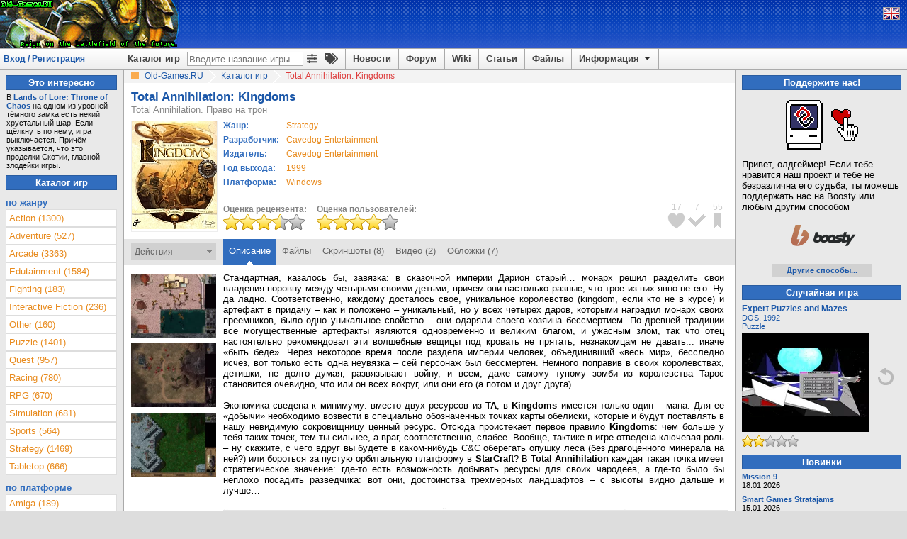

--- FILE ---
content_type: text/html; charset=utf-8
request_url: https://www.old-games.ru/game/670.html
body_size: 12754
content:

<!DOCTYPE html>
<html lang="ru" prefix="og: http://ogp.me/ns#">
<head>
    <title>Total Annihilation: Kingdoms (1999 - Windows). Ссылки, описание, обзоры, скриншоты, видеоролики на Old-Games.RU</title>

    <meta http-equiv="Content-Type" content="text/html; charset=UTF-8"/>
<meta name="viewport" content="width=1336">
<meta name="robots" content="all"/>
<meta name="keywords" content="Total Annihilation Kingdoms, скачать, игры, старые игры, old, games, download, играть, abandonware, форум, forum, бесплатно, free"/>
<meta name="description" content="Total Annihilation: Kingdoms. Обзоры, описания, ссылки на скачивание, скриншоты, видеоролики."/>
<meta name="Publisher-URL" content="https://www.old-games.ru"/>
<!-- <meta property="fb:admins" content="100001450308155" /> -->
<link rel="shortcut icon" href="/favicon.ico" type="image/x-icon"/>
<link rel="apple-touch-icon" type="image/png" href="/img/small_og_logo.png">
<link rel="alternate" type="application/rss+xml" title="Old-Games.RU. Новости"
      href="https://feeds.feedburner.com/Old-games-ru-news"/>
<link rel="alternate" type="application/rss+xml" title="Old-Games.RU. Новые игры"
      href="https://feeds.feedburner.com/Old-games-ru"/>
<link rel="alternate" type="application/rss+xml" title="Old-Games.RU. Новые файлы"
      href="https://feeds.feedburner.com/Old-games-ru-files"/>
<link rel="alternate" type="application/rss+xml" title="Old-Games.RU. Новые обзоры игр"
      href="https://feeds.feedburner.com/Old-games-ru-articles"/>
<link rel="stylesheet" type="text/css" href="/scripts/minify.php?a54e9456e508244129fdc3602d45f3fc&amp;files=js/og-styles.css,js/jqueryui/jquery-ui.min.css,js/jqueryui/jquery-ui.structure.min.css,js/jqueryui/jquery-ui.theme.min.css,js/select2/select2.css,js/uploadifive/uploadifive.css,js/fancybox2/jquery.fancybox.css,js/fancybox2/helpers/jquery.fancybox-thumbs.css" /><link rel="stylesheet" type="text/css" href="/scripts/minify.php?a54e9456e508244129fdc3602d45f3fc&amp;files=js/font-awesome/css/fa-svg-with-js.css,js/notification/notification.css" /><script type="text/javascript" src="/js/prebid-ads.js"></script>
<script defer type="text/javascript" src="/js/font-awesome/js/fa-solid.min.js"></script>
<script defer type="text/javascript" src="/js/font-awesome/js/fontawesome.min.js"></script>
<script type="text/javascript" src="/scripts/minify.php?a54e9456e508244129fdc3602d45f3fc&amp;files=js/jquery/jquery.min.js,js/jqueryui/jquery-ui.min.js,js/jqueryui/jquery.ui.datepicker-ru.min.js,js/notification/jquery.notification.min.js,js/jquery.simplemodal.1.4.4.min.js,js/raty-2.5.2/jquery.raty.min.js,js/select2/select2.min.js,js/select2/select2_locale_ru.js"></script><script type="text/javascript" src="/scripts/minify.php?a54e9456e508244129fdc3602d45f3fc&amp;files=js/uploadifive/jquery.uploadifive.min.js,js/fancybox2/jquery.fancybox.pack.js,js/fancybox2/helpers/jquery.fancybox-thumbs.js,js/js.cookie.min.js,js/og-scripts.js,js/og-game-actions.js"></script>

    <link rel="canonical" href="https://www.old-games.ru/game/670.html"/>
    <meta property="og:image" content="https://www.old-games.ru/games/pc/total_annihilation_kingdoms/total_annihilation_kingdoms_cover.jpg" />
    <meta property="og:site_name" content="Old-Games.RU" />
    <meta property="og:title" content="Total Annihilation: Kingdoms на Old-Games.RU" />
    <meta name="title"
          content="Total Annihilation: Kingdoms на Old-Games.RU"/>
    <link rel="image_src" href="/games/pc/total_annihilation_kingdoms/total_annihilation_kingdoms_cover.jpg"/>
    <script type="text/javascript" async>
        $(document).ready(function () {
            $("a.gamescreens").fancybox({
                helpers: {
                    overlay: {
                        css: {
                            'background': 'rgba(170, 170, 170, 0.5)'
                        }
                    }
                }
            });
        });
    </script>
</head>
<body>
<!-- Header begin -->
<header id="pageHeader">
    <div class="header">
                    <a class="lfloat" href="/" title="Скачать старые игры с Old-Games.RU">
                <img src="//static.old-games.ru/img/logos/DarkReign2_future.gif" width="253" height="68" alt="Бесплатные старые игры"/>
            </a>
                <!--noindex-->
                <!--/noindex-->
    </div>
    <!--noindex-->
<div style="display:none;">
    <!--LiveInternet counter-->
    <script type="text/javascript"><!--
        new Image().src = "//counter.yadro.ru/hit?r" + escape(document.referrer) + ((typeof(screen) == "undefined") ? "" : ";s" + screen.width + "*" + screen.height + "*" + (screen.colorDepth ? screen.colorDepth : screen.pixelDepth)) + ";u" + escape(document.URL) + ";h" + escape(document.title.substring(0, 80)) + ";" + Math.random();
        //-->
    </script>
    <!--/LiveInternet-->
    <script type="text/javascript">

        var _gaq = _gaq || [];
        _gaq.push(['_setAccount', 'UA-260122-1']);
        _gaq.push(['_trackPageview']);

        (function () {
            var ga = document.createElement('script');
            ga.type = 'text/javascript';
            ga.async = true;
            ga.src = ('https:' == document.location.protocol ? 'https://ssl' : 'http://www') + '.google-analytics.com/ga.js';
            var s = document.getElementsByTagName('script')[0];
            s.parentNode.insertBefore(ga, s);
        })();

    </script>
</div>

<!-- Yandex.Metrika counter -->
<script type="text/javascript" >
    (function (d, w, c) {
        (w[c] = w[c] || []).push(function() {
            try {
                w.yaCounter2036 = new Ya.Metrika({
                    id:2036,
                    clickmap:true,
                    trackLinks:true,
                    accurateTrackBounce:true
                });
            } catch(e) { }
        });

        var n = d.getElementsByTagName("script")[0],
            s = d.createElement("script"),
            f = function () { n.parentNode.insertBefore(s, n); };
        s.type = "text/javascript";
        s.async = true;
        s.src = "https://mc.yandex.ru/metrika/watch.js";

        if (w.opera == "[object Opera]") {
            d.addEventListener("DOMContentLoaded", f, false);
        } else { f(); }
    })(document, window, "yandex_metrika_callbacks");
</script>
<noscript><div><img src="https://mc.yandex.ru/watch/2036" style="position:absolute; left:-9999px;" alt="" /></div></noscript>
<!-- /Yandex.Metrika counter -->

<!--/noindex-->
    <div class="headerpanel">
        <div class="userlogin"><a href="#" id="loginform">Вход / Регистрация</a></div>
        <div class="lang">
            <!--noindex-->
                            <a href="/?language=eng" title="English version"><img
                            src="//static.old-games.ru/img/eng.png"
                            width="22" height="16" alt="ENG"/></a>
                            <!--/noindex-->
        </div>
        <nav class="menupanel">
            <ul id="nav">
                <li class="noborderli"><a href="/catalog/" title="Каталог старых игр">Каталог игр</a></li>
                <li>
                    <div id="searchblock">
                        <div id="quicksearchform">
                            <form method="get" action="/catalog/">
                                <input type="text" placeholder="Введите название игры..." id="quicksearchgame"
                                       name="gamename" value="">
                            </form>
                        </div>
                        <a class="advitems" title="Расширенный поиск" href="/search/">
                            <i class="fas fa-sliders-h">
                            </i>
                        </a>
                        <a class="advitems" title="Свойства игр" href="/properties/">
                            <i class="fas fa-tags">
                            </i>
                        </a>
                    </div>
                </li>
                <li><a href="/" title="Новости сайта">Новости</a></li>
                <li><a href="/forum/" title="Форум о старых играх">Форум</a></li>
                <li><a href="/wiki/" title="Энциклопедия о старых играх и железе">Wiki</a></li>
                <li><a href="/articles/" title="Различные статьи и обзоры">Статьи</a></li>
                <li><a href="/utils/" title="Различные файлы для старых игр">Файлы</a></li>
                <li><a href="#" title="Информация" class="information">Информация <img
                                src="//static.old-games.ru/img/arrow-down.png" width="15"
                                height="13" class="arrow-down" alt=""/></a>
                    <ul>
                        <li><a href="/about/" title="О нашем сайте">О проекте</a></li>
                        <li><a href="/faq/" title="FAQ по старым играм">FAQ</a></li>
                        <li><a href="/donate/" title="Помощь сайту">Поддержите нас!</a></li>
                        <li><a href="/about/history/" title="История проекта">История проекта</a></li>
                    </ul>
                </li>
            </ul>
        </nav>
    </div>
</header>

<div id="dialog-form" style="display:none;" title="Авторизация">
            <div class="loginbox">
            <form action="/forum/login/login" method="post">
                <label for="navbar_username">Логин:</label>
                <input type="text" id="navbar_username" name="login">
                <label for="navbar_login">Пароль:</label>
                <input type="password" id="navbar_login" name="password">
                <label for="cb_cookieuser_navbar">
                    <input name="remember" type="checkbox" id="cb_cookieuser_navbar" value="1"
                           checked="checked"/>Запомнить                </label>

                <div class="centeralign">
                    <input type="submit" value="Войти"/>
                </div>
                <br/>
                <input type="hidden" name="cookie_check" value="1"/>
                <input type="hidden" name="_xfToken" value=""/>

                <div class="centeralign">
                    <a href="/forum/login/"
                       title="Регистрация на форуме старых игр">Регистрация</a> - <a
                            href="/forum/lost-password/">Напомнить пароль</a>
                </div>
            </form>
        </div>
        </div>
<!-- Header end -->
<!-- Main begin -->
<div class="main">
    <main id="main">
        <!-- Content center begin -->
            <div class="breadcrumb" itemscope itemtype="http://schema.org/BreadcrumbList">
        <img src="//static.old-games.ru/img/path_bullet.gif" width="16" height="19" alt=""/>
        <span itemprop="itemListElement" itemscope itemtype="http://schema.org/ListItem">
            <a itemprop="item" title="старые игры скачать" href="/"><span itemprop="name">Old-Games.RU</span></a>
            <meta itemprop="position" content="1"/>
        </span>
                            <span itemprop="itemListElement" itemscope itemtype="http://schema.org/ListItem">
                        <img src="//static.old-games.ru/img/slash.png" width="19" height="19"
                             alt="/"/>
                        <a itemprop="item" href="/catalog/" title="Каталог игр">
                            <span itemprop="name">Каталог игр</span>
                        </a><meta itemprop="position" content="2"/>
                    </span>
                                        <img src="//static.old-games.ru/img/slash.png" width="19" height="19"
                         alt="/"/>
                    <span class="active-link">Total Annihilation: Kingdoms</span>
                        </div>
    
        <!-- Information -->
            <div class="main-content" itemscope itemtype="http://schema.org/SoftwareApplication">
        <link itemprop="applicationCategory" href="https://schema.org/GameApplication"/>
        <div><h1 class="game_title" itemprop="name">Total Annihilation: Kingdoms</h1>
            <span class="game_alt_names">Total Annihilation. Право на трон</span><br />        </div>
        <!-- Game begin -->

        
                <table class="gameinfo">
            <tr>
                <td class="game-cover" rowspan="2">
                    <div class="game_info_cover" style="position: relative">
                        <img src="/games/pc/total_annihilation_kingdoms/total_annihilation_kingdoms_cover.jpg" width="120"
                             alt="Total Annihilation: Kingdoms"
                             title="Total Annihilation: Kingdoms"/>
                    </div>
                </td>
                <td style="vertical-align: top;">
                    <table id="releaseinfo">
                        <tr>
                            <td class="head middlesmall">Жанр:</td>
                            <td align="left" class="middlesmall button">
                                                                <a class="orangelink" href="/catalog/?genre=6"><span itemprop="applicationSubCategory">Strategy</span></a>                            </td>
                        </tr>
                                                    <tr>
                                <td class="head middlesmall">Разработчик:</td>
                                <td align="left" class="middlesmall button">
                                                                        <a class="orangelink" href="/catalog/?developerCompany=438">Cavedog Entertainment</a>                                </td>
                            </tr>
                                                        <tr>
                                <td class="head middlesmall">Издатель:</td>
                                <td align="left" class="middlesmall button">
                                                                        <a class="orangelink" href="/catalog/?publisherCompany=438">Cavedog Entertainment</a>                                </td>
                            </tr>
                                                    <tr>
                            <td class="head middlesmall">Год выхода:</td>
                            <td align="left" class="middlesmall button">
                                <a class="orangelink"
                                   href="/catalog/?year=1999&amp;year2=1999">1999</a>
                                <meta itemprop="description"
                                      content="Total Annihilation: Kingdoms, Год выхода: 1999"/>
                            </td>
                        </tr>
                        <tr>
                            <td class="head middlesmall">Платформа:</td>
                            <td align="left" class="middlesmall button">
                                <a class="orangelink"
                                   href="/catalog/?platform=2"><span
                                            itemprop="operatingSystem">Windows</span></a>
                            </td>
                        </tr>
                    </table>
                </td>
            </tr>
            <tr>
                <td style="vertical-align: bottom;">
                    <div class="rating-box">
                        <b>Оценка рецензента:</b><br/>
                                                    <img src="//static.old-games.ru/img/rating/bigstar7.png"
                                 alt="Оценка рецензента - 7 из 10"
                                 title="Оценка рецензента - 7 из 10"
                                 height="22" width="115"/>
                                                </div>
                    <div class="rating-box">
                        <b>Оценка пользователей:</b><br/>
                        <span itemprop="aggregateRating" itemscope itemtype="http://schema.org/AggregateRating">
	                    <meta itemprop="bestRating" content="10"/>
                        <meta itemprop="ratingCount" content="16"/>
	                    <meta itemprop="ratingValue" content="8"/>
                        <img src="//static.old-games.ru/img/rating/bigstar8.png"
                             height="22"
                             width="115"
                             alt="Оценка пользователей - 8.44 из 10"
                             title="Оценка пользователей - 8.44 из 10. Всего голосов: 16"/>
	                    </span>
                    </div>
                </td>
            </tr>

        </table>

        <div class="bookmark-icon-block">
            <ul class="bookmark-icon-list">
                                    <li>
                        <div class="bookmark-icon-count">17</div>
                        <div id="markicon1" title="Добавить в любимые игры"
                             class="user-not-registered bookmark-icon"
                             data-bookmarktype="1"
                             style="background-image: url('//static.old-games.ru/img/bookmark-icon-favorites.png');"></div>
                    </li>
                                        <li>
                        <div class="bookmark-icon-count">7</div>
                        <div id="markicon2" title="Добавить в пройденные игры"
                             class="user-not-registered bookmark-icon"
                             data-bookmarktype="2"
                             style="background-image: url('//static.old-games.ru/img/bookmark-icon-completed.png');"></div>
                    </li>
                                        <li>
                        <div class="bookmark-icon-count">55</div>
                        <div id="markicon3" title="Добавить в закладки"
                             class="user-not-registered bookmark-icon"
                             data-bookmarktype="3"
                             style="background-image: url('//static.old-games.ru/img/bookmark-icon-bookmarks.png');"></div>
                    </li>
                                </ul>
        </div>
    </div>

    <div class="game_tabs">

        <form id="bookmarkform" method="POST">
            <input type="hidden" name="gameid" value="670"/>
            <input type="hidden" name="securitytoken" value="d9e633d4e7b602942dee47363a8f6899"/>
        </form>
        <div class="lfloat game-actions" style="position: relative">
            Действия<img src="//static.old-games.ru/img/dropdown-action.png"
                                        width="9" height="14" alt=""/>
        </div>
        <div class="game-actions-droplist">
            <ul>
                                    <li>
                        <a id="mark1"
                           class="user-not-registered bookmark-link" href="#">
                            <img src="//static.old-games.ru/img/bookmark-small-favorites.png"
                                 alt="" width="13" height="13"/>
                            <span>Добавить в любимые игры</span>
                            <input type="hidden" name="bookmarktype" value="1"/>
                        </a>
                    </li>
                                        <li>
                        <a id="mark2"
                           class="user-not-registered bookmark-link" href="#">
                            <img src="//static.old-games.ru/img/bookmark-small-completed.png"
                                 alt="" width="13" height="13"/>
                            <span>Добавить в пройденные игры</span>
                            <input type="hidden" name="bookmarktype" value="2"/>
                        </a>
                    </li>
                                        <li>
                        <a id="mark3"
                           class="user-not-registered bookmark-link" href="#">
                            <img src="//static.old-games.ru/img/bookmark-small-bookmarks.png"
                                 alt="" width="13" height="13"/>
                            <span>Добавить в закладки</span>
                            <input type="hidden" name="bookmarktype" value="3"/>
                        </a>
                    </li>
                    
                <li style="padding: 0;">
                    <hr class="darkgrayline"/>
                </li>
                <li><a href="#" class="user-not-registered" data-id="670"><img
                                src="//static.old-games.ru/img/small-plus.png" alt=""
                                width="13"
                                height="13"/>Добавить скриншоты</a></li>
                <li><a href="#" class="user-not-registered" data-id="670"><img
                                src="//static.old-games.ru/img/small-plus.png" alt=""
                                width="13"
                                height="13"/>Добавить видеоролик</a></li>
                                    <li><a href="#" class="user-not-registered" data-id="670"><img
                                    src="//static.old-games.ru/img/small-plus.png" alt=""
                                    width="13"
                                    height="13"/>Добавить обложки</a></li>
                                <li><a href="#" class="user-not-registered" data-content-id="670"
                       data-content-type="game"><img
                                src="//static.old-games.ru/img/small-plus.png" alt=""
                                width="13"
                                height="13"/>Дополнить информацию</a></li>
            </ul>

        </div>

        <ul class="tabs rfloat">
            <li class="current"><a href="/game/670.html">Описание</a></li><li><a href="/game/download/670.html">Файлы</a></li><li><a href="/game/screenshots/670.html">Скриншоты (8)</a></li><li><a href="/game/video/670.html">Видео (2)</a></li><li><a href="/game/covers/670.html">Обложки (7)</a></li>        </ul>
        <div class="clear"></div>
    </div>
    
        <!-- Description -->
        <div class="main-content">
            <div class="game_main_container">
                <section class="game_main_row">
                    <aside class="game_main_left game_small_screens">
                                                                                    <a class="gamescreens"
                                   title="Скриншот: Total Annihilation: Kingdoms"
                                   data-fancybox-group="screen"
                                   href="/games/pc/total_annihilation_kingdoms/screenshots/670_49f8af1276358.jpg" target="_blank">
                                    <img width="120" src="/games/pc/total_annihilation_kingdoms/thumbs/thumb_670_49f8af1276358.jpg"
                                         title="Скриншот: Total Annihilation: Kingdoms"
                                         alt="[Скриншот: Total Annihilation: Kingdoms]"/>
                                </a>
                                <br/>
                                                                <a class="gamescreens"
                                   title="Скриншот: Total Annihilation: Kingdoms"
                                   data-fancybox-group="screen"
                                   href="/games/pc/total_annihilation_kingdoms/screenshots/670_49f8af154bcf9.jpg" target="_blank">
                                    <img width="120" src="/games/pc/total_annihilation_kingdoms/thumbs/thumb_670_49f8af154bcf9.jpg"
                                         title="Скриншот: Total Annihilation: Kingdoms"
                                         alt="[Скриншот: Total Annihilation: Kingdoms]"/>
                                </a>
                                <br/>
                                                                <a class="gamescreens"
                                   title="Скриншот: Total Annihilation: Kingdoms"
                                   data-fancybox-group="screen"
                                   href="/games/pc/total_annihilation_kingdoms/screenshots/670_49f8af136a215.jpg" target="_blank">
                                    <img width="120" src="/games/pc/total_annihilation_kingdoms/thumbs/thumb_670_49f8af136a215.jpg"
                                         title="Скриншот: Total Annihilation: Kingdoms"
                                         alt="[Скриншот: Total Annihilation: Kingdoms]"/>
                                </a>
                                <br/>
                                                                                </aside>
                    <article>
                        <div id="reviewtext">
                            Стандартная, казалось бы, завязка: в сказочной империи Дарион старый… монарх решил разделить свои владения поровну между четырьмя своими детьми, причем они настолько разные, что трое из них явно не его. Ну да ладно. Соответственно, каждому досталось свое, уникальное королевство (kingdom, если кто не в курсе) и артефакт в придачу – как и положено – уникальный, но у всех четырех даров, которыми наградил монарх своих преемников, было одно уникальное свойство – они одаряли своего хозяина бессмертием. По древней традиции все могущественные артефакты являются одновременно и великим благом, и ужасным злом, так что отец настоятельно рекомендовал эти волшебные вещицы под кровать не прятать, незнакомцам не давать... иначе «быть беде». Через некоторое время после раздела империи человек, объединивший «весь мир», бесследно исчез, вот только есть одна неувязка – сей персонаж был бессмертен. Немного поправив в своих королевствах, детишки, не долго думая, развязывают войну, и всем, даже самому тупому зомби из королевства Тарос становится очевидно, что или он всех вокруг, или они его (а потом и друг друга).<br />
<br />
Экономика сведена к минимуму: вместо двух ресурсов из <b>TA</b>, в <b>Kingdoms</b> имеется только один – мана. Для ее «добычи» необходимо возвести в специально обозначенных точках карты обелиски, которые и будут поставлять в нашу невидимую сокровищницу ценный ресурс. Отсюда проистекает первое правило <b>Kingdoms</b>: чем больше у тебя таких точек, тем ты сильнее, а враг, соответственно, слабее. Вообще, тактике в игре отведена ключевая роль – ну скажите, с чего вдруг вы будете в каком-нибудь C&amp;C оберегать опушку леса (без драгоценного минерала на ней?) или бороться за пустую орбитальную платформу в <b>StarCraft</b>? В <b>Total Annihilation</b> каждая такая точка имеет стратегическое значение: где-то есть возможность добывать ресурсы для своих чародеев, а где-то было бы неплохо посадить разведчика: вот они, достоинства трехмерных ландшафтов – с высоты видно дальше и лучше…<br />
<br />
Каждая сторона в игре может похвастаться действительно уникальными качествами. Aramon – королевство «классических» людей. Отличается сильной пехотой и кавалерией, внешне этих ребят вполне можно спутать с любой людской расой из другой RTS на фэнтезийный манер – очевидно, что их стихией является земля. Veruna – за неимением эльфов, условно назовем «эльфами» их – эти существа предпочитают суше мировой океан, обладают великолепным (и самым мощным) флотом, а также могут строить башни непосредственно на воде. Taros – классическая нежить - зомби, скелеты, черные рыцари – отличается впечатляющим внешним видом отстроенной «базы» (сторожевые башни типа «демон в клетке» выглядят весьма эффектно) и теплыми чувствами к огню, а Zhon – среднестатистические «орки», которые, тем не менее, делают ставку на *воздух* – различных видов «авиации» у этих ребят немеряно. Есть где развернуться – каждая раса не похожа на другую, так, скажем, Zhon вообще могут обходиться без отстройки базы – за тренировку юнитов отвечает «дрессировщик», который, соответственно, может их производить в любой точке карты.<br />
<br />
За внешний вид игры отвечает старый движок <b>Total Annihilation</b>, который в буквальном смысле заиграл новыми красками. Великолепная водная гладь с барашками волн на ней, красочные пейзажи с произрастающими на них деревьями и волками, безмятежно задирающими оленей… и все это (или почти все) можно истоптать, порвать, сжечь и уничтожить: промахнувшись по врагу, ваш маг, вполне вероятно, спалит ближайшее дерево или колхозное поле. Мелочь, а приятно. Грациозные драконы, величественно парящие над полем брани, солдаты в сверкающих доспехах и многое-многое другое – в графическом плане игра выглядит великолепно и по сей день. И пусть тот факт, что в трехмерной стратегии никак нельзя изменить положение камеры, звучит весьма странно, поверьте – оно нам и не надо. Много воды утекло со времен 1999 года и теперь уже карты <b>TA: K</b> не кажутся большими (а как же иначе – вы видели карты <b>Supreme Commander</b>?..), но они по-прежнему радуют взгляд игрока, а это главное.                            <div class="game_review_author">Автор обзора:                                 <b><a href="/users/?userid=40207">katarn</a></b></div>
                        </div>
                        <div class="game_gradient_container"><span class="game_review_gradient"></span>
                        </div>
                        <div class="game_review_button" id="openreview">
                            <a href="#">Развернуть описание</a>
                        </div>

                        <div class="middlesmall">
                            <script src="//yastatic.net/es5-shims/0.0.2/es5-shims.min.js"></script>
                            <script src="//yastatic.net/share2/share.js"></script>
                            <div class="ya-share2"
                                 data-services="vkontakte,facebook,odnoklassniki,twitter,telegram"></div>
                                                                                            <ul class="game-groups">
                                    <li>Перспектива:<br /><a class='tip-list' href='/catalog/?properties[]=top-down' title='Перспектива, где камера стоит перпендикулярно к поверхности земли.'>Вид сверху</a><br /></li><li>Страна или регион происхождения:<br /><a class='tip-list' href='/catalog/?properties[]=usa' title='Игра разрабатывалась в США.'>США</a><br /></li><li>Тематика:<br /><a class='tip-list' href='/catalog/?properties[]=fantasy' title='Вымышленный игровой мир, не имеющий отношения к реальному и не претендующий на научное обоснование.'>Фэнтези</a><br /></li><li>Технические детали:<br /><a class='tip-list' href='/catalog/?properties[]=glide' title='В игре есть поддержка API Glide.'>Glide</a><br /></li><li>Элемент жанра:<br /><a class='tip-list' href='/catalog/?properties[]=real-time' title='События игры происходят в реальном времени; обычно применимо к стратегиям.'>В реальном времени</a><br /></li><li>Язык:<br /><a class='tip-list' href='/catalog/?properties[]=russian' title='На русском языке.'>Русский</a><br /><a class='tip-list' href='/catalog/?properties[]=english' title='На английском языке.'>English</a><br /></li>                                </ul>
                                                        </div>
                    </article>
                </section>
                                    <section class="game_main_row">
        <aside class="game_main_left">Рекомендуемые<br /> игры:</aside>
        <section class="middlesmall"><a class="game_recommended" href="/game/224.html">Total Annihilation</a>, <a class="game_recommended" href="/game/1352.html">Total Annihilation: Battle Tactics</a>, <a class="game_recommended" href="/game/5526.html">Total Annihilation: Kingdoms - Iron Plague</a>, <a class="game_recommended" href="/game/4637.html">Total Annihilation: The Core Contingency</a></section>
    </section>
                </div>

            
        </div>

        <div id="newcomment" class="game_newcomment_container">
                            <div class="game_comments_unregistred">
                    Незарегистрированные пользователи не могут оставлять комментарии и оценивать игры. Зарегистрироваться можно на <a href="/forum/login/login">этой странице</a>.                </div>
                        </div>
        <!-- Game end -->
        <div class="main-content">
            <!-- Misc begin -->
                            <div id="comments" class="game_comments_container">
        <section class="comments">
            <aside class="game_description_col">
                                    <div class="game_comments_pager">
                        <img id="id0" src="//static.old-games.ru/img/px.gif" alt="&gt;"
                             title="Предыдущая страница с комментариями" class="commentarrow-prev-horizontal"/>
                        <span>Стр. 1/4</span>
                        <img id="id2" src="//static.old-games.ru/img/px.gif" alt="&lt;"
                             title="Следующая страница с комментариями" class="commentarrow-next-horizontal"/>
                    </div>
                                </aside>
            <aside class="game_comments_title">Комментарии к игре</aside>
        </section>
        
            <section class="comments bgstripe1">
                <aside class="game_comments_row middlesmall">
                    
                    <b><a href="/users/?userid=18909">temnix</a></b>

                    <div class="red">
                        30.01.2022 22:01</div>
                                    </aside>
                <section class="game_comments_text middlesmall">
                    Замечательная музыка, особенно Варуны.                </section>
            </section>
            
            <section class="comments bgstripe2">
                <aside class="game_comments_row middlesmall">
                    
                    <b><a href="/users/?userid=208163">Vissavald</a></b>

                    <div class="red">
                        16.12.2018 17:12</div>
                                            <img src="//static.old-games.ru/img/rating/star10.png"
                             alt="Оценка пользователя - 10 из 10"
                             title="Оценка пользователя - 10 из 10"
                             width="80" height="16"/>
                                        </aside>
                <section class="game_comments_text middlesmall">
                    <a href="https://www.old-games.ru/forum/members/53911/" class="username" data-user="53911, @kreol">@kreol</a>, там не файлохранилище было, а форум. Из ныне здравствующих (в разной степени) по ТАК остались только:<br />
<br />
подфорум на великой и могучей TAU <br />
<br />
<noindex><a rel="nofollow" rel="noopener" href="https://www.tauniverse.com/forum/forumdisplay.php?f=11" target="_blank" class="externalLink" rel="nofollow">TA: Kingdoms - Total Annihilation Universe</a></noindex> <br />
<br />
и две призрачных локации <br />
<br />
<noindex><a rel="nofollow" rel="noopener" href="https://takuniverse.webs.com/" target="_blank" class="externalLink" rel="nofollow">Home</a></noindex><br />
<br />
<noindex><a rel="nofollow" rel="noopener" href="http://alltakdownloads.6te.net/" target="_blank" class="externalLink" rel="nofollow">Home - All TA:K Downloads</a></noindex>                </section>
            </section>
            
            <section class="comments bgstripe1">
                <aside class="game_comments_row middlesmall">
                    
                    <b><a href="/users/?userid=53911">kreol</a></b>

                    <div class="red">
                        16.12.2018 17:12</div>
                                    </aside>
                <section class="game_comments_text middlesmall">
                    <blockquote><div>Vissavald</div>Это и предыдущее сообщение можно смело удалять: &quot;весьма живое англоязычное коммьюнити&quot; издохло.</blockquote>Без надежды на возрождение?<br />
И через archive.org никакие файлы тоже не доступны?<br />
В любом случае, я так думаю, ссылку следует где-то оставить для истории (из комментариев можно действительно удалить).                </section>
            </section>
            
            <section class="comments bgstripe2">
                <aside class="game_comments_row middlesmall">
                    
                    <b><a href="/users/?userid=208163">Vissavald</a></b>

                    <div class="red">
                        16.12.2018 17:12</div>
                                            <img src="//static.old-games.ru/img/rating/star10.png"
                             alt="Оценка пользователя - 10 из 10"
                             title="Оценка пользователя - 10 из 10"
                             width="80" height="16"/>
                                        </aside>
                <section class="game_comments_text middlesmall">
                    Это и предыдущее сообщение можно смело удалять: &quot;весьма живое англоязычное коммьюнити&quot; издохло.                </section>
            </section>
            
            <section class="comments bgstripe1">
                <aside class="game_comments_row middlesmall">
                    
                    <b><a href="/users/?userid=208163">Vissavald</a></b>

                    <div class="red">
                        04.06.2017 11:06</div>
                                            <img src="//static.old-games.ru/img/rating/star10.png"
                             alt="Оценка пользователя - 10 из 10"
                             title="Оценка пользователя - 10 из 10"
                             width="80" height="16"/>
                                        </aside>
                <section class="game_comments_text middlesmall">
                    Ну, а для тех, кто смог проникнуться этой замечательной игрой, есть весьма живое англоязычное коммьюнити, с патчами, модами и преферансом:<br />
<br />
<noindex><a rel="nofollow" rel="noopener" href="http://kingdoms.heavenforum.org/" target="_blank" class="externalLink" rel="nofollow">http://kingdoms.heavenforum.org/</a></noindex>                </section>
            </section>
                </div>
    <script type="text/javascript">
        /* <![CDATA[ */
        $(document).ready(function () {
            var prevpage = "id0";
            var nextpage = "id2";
            var extrprevPage = prevpage.substr(2, 2);
            var extrnextPage = nextpage.substr(2, 2);

            if (extrprevPage < 1) $(".commentarrow-prev-horizontal").addClass("commentarrow-prev-disabled-horizontal");
            else if ($(".commentarrow-prev-horizontal").hasClass("commentarrow-prev-disabled-horizontal")) $(".commentarrow-prev-horizontal").removeClass("commentarrow-prev-disabled-horizontal");

            if (extrnextPage > 4) $(".commentarrow-next-horizontal").addClass("commentarrow-prev-disabled-horizontal");
            else if ($(".commentarrow-next-horizontal").hasClass("commentarrow-prev-disabled-horizontal")) $(".commentarrow-next-horizontal").removeClass("commentarrow-prev-disabled-horizontal");

            $(".commentarrow-prev-horizontal").attr("id", prevpage);
            $(".commentarrow-next-horizontal").attr("id", nextpage);
            $(".commentarrow-prev-horizontal").click(function () {
                if ($(this).hasClass("commentarrow-prev-disabled-horizontal")) {
                } else {
                    var extrPage = this.id.substr(2, 2);
                    var pageNum = extrPage;
                    $("#comments").html("<br /><img src='//static.old-games.ru/img/loading-thickbox.gif' />");
                    $.post("game_comments.php", {
                        "gameid": "670",
                        "gamethreadid": "17359",
                        "page": pageNum
                    }, function (data) {
                        $("#comments").html(data);
                    });
                }
            });

            $(".commentarrow-next-horizontal").click(function () {
                if ($(this).hasClass("commentarrow-prev-disabled-horizontal")) {
                } else {
                    var extrPage = this.id.substr(2, 2);
                    var pageNum = extrPage;
                    $("#comments").html("<br /><img src='//static.old-games.ru/img/loading-thickbox.gif' />");
                    $.post("game_comments.php", {
                        "gameid": "670",
                        "gamethreadid": "17359",
                        "page": pageNum
                    }, function (data) {
                        $("#comments").html(data);
                    });
                }
            });

        })
        /* ]]> */
    </script>
                <!-- Comments end -->

            <!-- Misc end -->

            <!-- Content center end -->
        </div>
        <!-- Content center end -->
    </main>
    <!-- Content left begin -->
    <aside id="lside">
            <div class="bluetitle">Это интересно</div>
        <!-- Blue line start -->
        <div class="tiptext">В <a href="https://www.old-games.ru/game/41.html" class="internalLink"><b>Lands of Lore: Throne of Chaos</b></a> на одном из уровней тёмного замка есть некий хрустальный шар. Если щёлкнуть по нему, игра выключается. Причём указывается, что это проделки Скотии, главной злодейки игры.</div>
            <div class="bluetitle">Каталог игр</div>
    <!-- By genre begin -->
    <nav class="left">
    <div class="head">по жанру</div>
    <ul class="leftlist" id="genres_table">
        <li><a  href="/catalog/?genre=8">Action (1300)</a></li><li><a  href="/catalog/?genre=7">Adventure (527)</a></li><li><a  href="/catalog/?genre=1">Arcade (3363)</a></li><li><a  href="/catalog/?genre=17">Edutainment (1584)</a></li><li><a  href="/catalog/?genre=10">Fighting (183)</a></li><li><a  href="/catalog/?genre=14">Interactive Fiction (236)</a></li><li><a  href="/catalog/?genre=11">Other (160)</a></li><li><a  href="/catalog/?genre=15">Puzzle (1401)</a></li><li><a  href="/catalog/?genre=9">Quest (957)</a></li><li><a  href="/catalog/?genre=12">Racing (780)</a></li><li><a  href="/catalog/?genre=4">RPG (670)</a></li><li><a  href="/catalog/?genre=5">Simulation (681)</a></li><li><a  href="/catalog/?genre=13">Sports (564)</a></li><li><a  href="/catalog/?genre=6">Strategy (1469)</a></li><li><a  href="/catalog/?genre=16">Tabletop (666)</a></li>    </ul>
</nav>
    <!-- By genre end -->
        <div class="left">
        <div class="head">по платформе</div>
        <ul class="leftlist" id="platforms_table">
            <li><a href="/catalog/?platform=6">Amiga (189)</a></li><li><a href="/catalog/?platform=7">Amiga CD32 (11)</a></li><li><a href="/catalog/?platform=14">Amstrad CPC (54)</a></li><li><a href="/catalog/?platform=18">Apple II (57)</a></li><li><a href="/catalog/?platform=17">Atari ST (37)</a></li><li><a href="/catalog/?platform=9">Commodore 64 (55)</a></li><li><a href="/catalog/?platform=1">DOS (6821)</a></li><li><a href="/catalog/?platform=13">DVDi (30)</a></li><li><a href="/catalog/?platform=12">Macintosh (51)</a></li><li><a href="/catalog/?platform=19">MSX (39)</a></li><li><a href="/catalog/?platform=15">PC-88 (35)</a></li><li><a href="/catalog/?platform=16">PC-98 (102)</a></li><li><a href="/catalog/?platform=2">Windows (5578)</a></li><li><a href="/catalog/?platform=5">Windows 3.x (464)</a></li><li><a href="/catalog/?platform=3">Windows 3.x/DOS (56)</a></li><li><a href="/catalog/?platform=4">Windows/DOS (221)</a></li><li><a href="/catalog/?platform=10">Windows/Windows 3.x (478)</a></li><li><a href="/catalog/?platform=8">ZX Spectrum (76)</a></li>        </ul>
    </div>
        <!-- By year begin -->
    <div class="left">
    <div class="head">по году выпуска</div>
    <table>
        <tr><td><a href="/catalog/?year=2008&amp;year2=2008">2008</a></td><td><a href="/catalog/?year=2007&amp;year2=2007">2007</a></td><td><a href="/catalog/?year=2006&amp;year2=2006">2006</a></td></tr><tr><td><a href="/catalog/?year=2005&amp;year2=2005">2005</a></td><td><a href="/catalog/?year=2004&amp;year2=2004">2004</a></td><td><a href="/catalog/?year=2003&amp;year2=2003">2003</a></td></tr><tr><td><a href="/catalog/?year=2002&amp;year2=2002">2002</a></td><td><a href="/catalog/?year=2001&amp;year2=2001">2001</a></td><td><a href="/catalog/?year=2000&amp;year2=2000">2000</a></td></tr><tr><td><a href="/catalog/?year=1999&amp;year2=1999">1999</a></td><td><a href="/catalog/?year=1998&amp;year2=1998">1998</a></td><td><a href="/catalog/?year=1997&amp;year2=1997">1997</a></td></tr><tr><td><a href="/catalog/?year=1996&amp;year2=1996">1996</a></td><td><a href="/catalog/?year=1995&amp;year2=1995">1995</a></td><td><a href="/catalog/?year=1994&amp;year2=1994">1994</a></td></tr><tr><td><a href="/catalog/?year=1993&amp;year2=1993">1993</a></td><td><a href="/catalog/?year=1992&amp;year2=1992">1992</a></td><td><a href="/catalog/?year=1991&amp;year2=1991">1991</a></td></tr><tr><td><a href="/catalog/?year=1990&amp;year2=1990">1990</a></td><td><a href="/catalog/?year=1989&amp;year2=1989">1989</a></td><td><a href="/catalog/?year=1988&amp;year2=1988">1988</a></td></tr><tr><td><a href="/catalog/?year=1987&amp;year2=1987">1987</a></td><td><a href="/catalog/?year=1986&amp;year2=1986">1986</a></td><td><a href="/catalog/?year=1970&amp;year2=1985">ранее</a></td></tr>    </table>
</div>    <!-- By year end -->

    <!-- By letter begin -->
    <div class="left">
    <div class="head">по букве</div>
    <table class="lefttable">
        <tr><td><a href="/catalog/?letter=0">0</a></td><td><a href="/catalog/?letter=A">A</a></td><td><a href="/catalog/?letter=B">B</a></td><td><a href="/catalog/?letter=C">C</a></td><td><a href="/catalog/?letter=D">D</a></td><td><a href="/catalog/?letter=E">E</a></td><td><a href="/catalog/?letter=F">F</a></td></tr><tr><td><a href="/catalog/?letter=G">G</a></td><td><a href="/catalog/?letter=H">H</a></td><td><a href="/catalog/?letter=I">I</a></td><td><a href="/catalog/?letter=J">J</a></td><td><a href="/catalog/?letter=K">K</a></td><td><a href="/catalog/?letter=L">L</a></td><td><a href="/catalog/?letter=M">M</a></td></tr><tr><td><a href="/catalog/?letter=N">N</a></td><td><a href="/catalog/?letter=O">O</a></td><td><a href="/catalog/?letter=P">P</a></td><td><a href="/catalog/?letter=Q">Q</a></td><td><a href="/catalog/?letter=R">R</a></td><td><a href="/catalog/?letter=S">S</a></td><td><a href="/catalog/?letter=T">T</a></td></tr><tr><td><a href="/catalog/?letter=U">U</a></td><td><a href="/catalog/?letter=V">V</a></td><td><a href="/catalog/?letter=W">W</a></td><td><a href="/catalog/?letter=X">X</a></td><td><a href="/catalog/?letter=Y">Y</a></td><td><a href="/catalog/?letter=Z">Z</a></td><td><a href="/catalog/?properties[]=russian">Я</a></td></tr>    </table>
</div></aside>
    <!-- Content left end -->
    <!-- Content right begin -->
    <aside id="rside">
    <div class="bluetitle">
    Поддержите нас!</div>
<div class="right">
    <div class="donate-block-img">
        <img alt="Поддержите нас!" src="/img/donate/macintosh_heart.gif">
    </div>
    <div>
        Привет, олдгеймер! Если тебе нравится наш проект и тебе не безразлична его судьба, ты можешь поддержать нас на Boosty или любым другим способом    </div>
    <div class="donate-block-img">
     <a class="donate-boosty-url" rel="nofollow" href="https://boosty.to/old-games"><img src="/img/donate/boosty.svg" width="120px" height="50px"></a>
    </div>
    <div class="donate-more-button showmore">
        <a href="/donate/">Другие способы...</a>
    </div>
</div>
        <div class="bluetitle">
            Случайная игра        </div>
        <div class="right random-game">
        <div id="random_screen_game">
        
    <a class="middlesmall" href="/game/12498.html"
       title="Expert Puzzles and Mazes"><b>Expert Puzzles and Mazes</b></a>
    <div class="random-screen-info small"><a
                title="Все игры на DOS"
                href="/catalog/?platform=1 ">DOS</a>, <a title="Все игры 1992 года" href="/catalog/?year=1992&amp;year2=1992">1992</a>        <br/>
        <a title="Все игры жанра Puzzle" href="/catalog/?genre=15">Puzzle</a>    </div>
    <div class="random-screen-image">
        <a href="/game/12498.html" title="Expert Puzzles and Mazes">
            <img style="vertical-align: middle;" border="0" src="/games/pc/expert_puzzles_and_mazes/screenshots/180/12498_684d2de32a5c8.png" width="180"
                 title="Expert Puzzles and Mazes"
                 alt="Expert Puzzles and Mazes"/>
        </a>
    </div>
    <div style="margin-top: 5px;">
                    <img src="//static.old-games.ru/img/rating/star4.png"
                 alt="Оценка рецензента - 4 из 10"
                 title="Оценка рецензента - 4 из 10"
                 width="80" height="16"/>
                </div>

    </div>
<div class="random-next-screen">
<img id="random-game" title="Другая случайная игра" width="24" height="24" style="cursor:pointer;"
                                            src="//static.old-games.ru/img/next-screen.png"
                                            alt="Другая случайная игра"/>
</div>
<div class="clear"></div>
</div>    <!-- New games begin -->

<div class="bluetitle">
    Новинки</div>
<div class="right">

    <div style="margin-bottom:8px;" class="small">
                  <a href="/game/14641.html" title="Mission 9">
                  <b>Mission 9</b>
                  </a>
                  <br />18.01.2026</div><div style="margin-bottom:8px;" class="small">
                  <a href="/game/14640.html" title="Smart Games Stratajams">
                  <b>Smart Games Stratajams</b>
                  </a>
                  <br />15.01.2026</div><div style="margin-bottom:8px;" class="small">
                  <a href="/game/14639.html" title="Disney's Hunchback of Notre Dame: Print Studio">
                  <b>Disney's Hunchback of Notre Dame: Print Studio</b>
                  </a>
                  <br />13.01.2026</div><div style="margin-bottom:8px;" class="small">
                  <a href="/game/14638.html" title="New Centurions">
                  <b>New Centurions</b>
                  </a>
                  <br />11.01.2026</div><div style="margin-bottom:8px;" class="small">
                  <a href="/game/14637.html" title="Realmz">
                  <b>Realmz</b>
                  </a>
                  <br />11.01.2026</div>        <div class="showmore">
            <a href="/catalog/?sort=date">Далее...</a>
        </div>
        
</div><!-- New articles begin -->
<div class="bluetitle">
    Последние статьи</div>
<div class="right">
    <div style="margin-bottom:8px;" class="small"><b>[Обзор]</b>&nbsp;<a href="/articles/118883.html">Warcraft II: Tides of Darkness. Игры, к которым мы возвращаемся</a><br />
         14.01.2026 &mdash; <a href="/users/?userid=19004">spitefultomato</a>
         </div><div style="margin-bottom:8px;" class="small"><b>[Обзор]</b>&nbsp;<a href="/articles/118844.html">Little Nightmares III</a><br />
         06.01.2026 &mdash; <a href="/users/?userid=75126">LEKA</a>
         </div><div style="margin-bottom:8px;" class="small"><b>[Обзор]</b>&nbsp;<a href="/articles/118783.html">Europa Universalis: Rome</a><br />
         27.12.2025 &mdash; <a href="/users/?userid=75126">LEKA</a>
         </div><div style="margin-bottom:8px;" class="small"><b>[Статья]</b>&nbsp;<a href="/articles/118779.html">Wizardry 8. Статья из цикла "Игры, к которым мы возвращаемся"</a><br />
         27.12.2025 &mdash; <a href="/users/?userid=110760">SanTix</a>
         </div><div style="margin-bottom:8px;" class="small"><b>[Обзор]</b>&nbsp;<a href="/articles/118758.html">Diablo: да что в ней такого особенного? или Почему наследники Diablo вообще про другое</a><br />
         24.12.2025 &mdash; <a href="/users/?userid=17459">drugon</a>
         </div>        <div class="showmore">
            <a href="/articles/">Далее...</a>
        </div>

        
</div><!-- New game files begin -->

<div class="bluetitle">
    Последние файлы</div>

<div class="right">

    <div class="small" style="margin-bottom:8px;" id="newfiles_game_1">
                  <a href="/game/7800.html">
                  <b>Путешествие по Европе</b></a>

                  [+] <a title="&quot;Электронная копия&quot; диска с игрой - полная её версия, требующая инсталляции и, в большинстве случаев, наличия диска в приводе.

Образ диска в формате ISO.
Версия игры от 25.05.1995 г., изданная &quot;Образом&quot;.
Снял с оригинала Elder_Gamer." href="/game/download/7800.html">Образ диска</a></div><div class="small" style="margin-bottom:8px;" id="newfiles_game_2">
                  <a href="/game/14601.html">
                  <b>Harrier Attack!</b></a>

                  [+] <a title="Руководство пользователя к игре (в формате JPG). Взято у S Olafsson." href="/game/download/14601.html">Документация</a></div><div class="small" style="margin-bottom:8px;" id="newfiles_game_3">
                  <a href="/game/6885.html">
                  <b>Hong Kong Mahjong Pro</b></a>

                  [+] <a title="Руководство пользователя к игре (в формате PDF)." href="/game/download/6885.html">Документация</a></div><div class="small" style="margin-bottom:8px;" id="newfiles_game_4">
                  <a href="/game/14626.html">
                  <b>Ghost Master</b></a>

                  [+] <a title="NoCD для русской версии игры 1.0.9.
Автор - LASTOFASS.

В папке bonus лежит активатор привидения Ветроход." href="/game/download/14626.html">Обновление</a></div><div class="small" style="margin-bottom:8px;" id="newfiles_game_5">
                  <a href="/game/2771.html">
                  <b>Double Dragon II: The Revenge</b></a>

                  [+] <a title="Мультиязычное (англ., нем., фр., ит.) руководство пользователя к игре из комплекта европейского издания 1991 г. (в формате PDF).
Отсканировал Telev." href="/game/download/2771.html">Документация</a></div><div class="small hidedgamefiles" style="display:none; margin-bottom:8px;" id="newfiles_game_6">
                  <a href="/game/7512.html">
                  <b>Drakkar</b></a>

                  [+] <a title="Неофициальная конверсия игры для MS-DOS за авторством NewRisingSun.
В данной версии устранён баг с вылетом игры при наличии в системе джойстика." href="/game/download/7512.html">Электронная версия</a></div><div class="small hidedgamefiles" style="display:none; margin-bottom:8px;" id="newfiles_game_7">
                  <a href="/game/13964.html">
                  <b>Galactic Attack</b></a>

                  [+] <a title="Образы незащищённых форматов дискет для компьютеров Apple II (в форматах DO/DSK)." href="/game/download/13964.html">DO-/DSK-версия</a></div><div class="small hidedgamefiles" style="display:none; margin-bottom:8px;" id="newfiles_game_8">
                  <a href="/game/2666.html">
                  <b>Fire King</b></a>

                  [+] <a title="Карта игрового мира (в формате JPG).
Взято с MobyGames.com; отсканировал 486pc." href="/game/download/2666.html">Документация</a></div><div class="small hidedgamefiles" style="display:none; margin-bottom:8px;" id="newfiles_game_9">
                  <a href="/game/2666.html">
                  <b>Fire King</b></a>

                  [+] <a title="Руководство пользователя к игре (в формате PDF).
Взято с MOCAGH.org." href="/game/download/2666.html">Документация</a></div><div class="small hidedgamefiles" style="display:none; margin-bottom:8px;" id="newfiles_game_10">
                  <a href="/game/504.html">
                  <b>Monkey Island 2: LeChuck's Revenge</b></a>

                  [+] <a title="Русификатор для обычной (PC-VGA) и для специальной (PC-UTE) версий игры от Бюро переводов Old-Games.ru. Руководство пользователя на русском языке прилагается." href="/game/download/504.html">Полезные файлы</a></div>        <div class="showmore">
            <a id="is_show_newfiles_games" href="javascript: void(0)">Далее...</a>
        </div>
        
</div><!-- Popular begin -->

<div class="bluetitle">
    Популярные</div>

<div class="right">

    <div  style="margin-bottom:8px;"  id="pop_game_1" class="small"><a href="/game/754.html" title="Half-Life"><b>Half-Life</b></a><br />Популярность: 1224994</div><div  style="margin-bottom:8px;"  id="pop_game_2" class="small"><a href="/game/1350.html" title="Command &amp; Conquer: Red Alert 2"><b>Command &amp; Conquer: Red Alert 2</b></a><br />Популярность: 1059727</div><div  style="margin-bottom:8px;"  id="pop_game_3" class="small"><a href="/game/808.html" title="Diablo II"><b>Diablo II</b></a><br />Популярность: 1030518</div><div  style="margin-bottom:8px;"  id="pop_game_4" class="small"><a href="/game/2126.html" title="Diablo II: Lord of Destruction"><b>Diablo II: Lord of Destruction</b></a><br />Популярность: 791521</div><div  style="margin-bottom:8px;"  id="pop_game_5" class="small"><a href="/game/232.html" title="Diablo"><b>Diablo</b></a><br />Популярность: 707910</div><div  style="display:none; margin:4px;"  id="pop_game_6" class="small"><a href="/game/23.html" title="DOOM II: Hell on Earth"><b>DOOM II: Hell on Earth</b></a><br />Популярность: 702146</div><div  style="display:none; margin:4px;"  id="pop_game_7" class="small"><a href="/game/73.html" title="WarCraft II: Tides of Darkness"><b>WarCraft II: Tides of Darkness</b></a><br />Популярность: 692220</div><div  style="display:none; margin:4px;"  id="pop_game_8" class="small"><a href="/game/612.html" title="Age of Empires II: The Age of Kings"><b>Age of Empires II: The Age of Kings</b></a><br />Популярность: 685137</div><div  style="display:none; margin:4px;"  id="pop_game_9" class="small"><a href="/game/1747.html" title="Heroes of Might and Magic III Complete (Collector's Edition)"><b>Heroes of Might and Magic III Complete (Collector's Edition)</b></a><br />Популярность: 654606</div><div  style="display:none; margin:4px;"  id="pop_game_10" class="small"><a href="/game/11.html" title="Blood"><b>Blood</b></a><br />Популярность: 637170</div>        <div class="showmore">
            <a href="/catalog/?sort=popularity">Далее...</a>
        </div>
        
</div>
<!-- Popular end --></aside>
    <!-- Content right end -->
</div>
<!-- Main end -->

<!-- Footer begin -->
<footer id="pageFooter">
    <div class="ui-notification-container"></div>
    <div class="footwarn lfloat darkgraytext">
        <div class="lfloat sidebar">
            <div class="socialbutton" style="background: #45668e"><a rel="nofollow"
                                                                     href="https://vk.com/old_games">VK</a>
            </div>
            <div class="socialbutton" style="background: #45668e"><a rel="nofollow" href="https://vk.com/podcastogru">Podcast
                    VK</a></div>
            <div class="socialbutton" style="background: #ff0000"><a rel="nofollow"
                                                                     href="https://www.youtube.com/channel/UCjL57vLdE5Ae1frLxevzHaw">Podcast
                    YT</a></div>
            <div class="socialbutton" style="background: #929292"><a rel="nofollow"
                                                                     href="mailto:support@old-games.ru">Поддержка</a>
            </div>
        </div>
        <div class="smallcolumn">
            <h3>Разделы</h3>
            <ul>
                <li><a href="/">Новости</a></li>
                <li><a href="/catalog/">Каталог игр</a></li>
                <li><a href="/search/">Расширенный поиск</a></li>
                <li><a href="/forum/">Форум</a></li>
                <li><a href="/articles/">Статьи</a></li>
                <li><a href="/wiki/">Wiki</a></li>
                <li><a href="/utils/">Файлы</a></li>
            </ul>
        </div>
        <div class="smallcolumn">
            <h3>Информация</h3>
            <ul>
                <li><a href="/about/">О проекте</a></li>
                <li><a href="/about/history/">История проекта</a></li>
                <li><a href="/faq/">FAQ</a></li>
                <li><a href="/donate/">Поддержите нас!</a></li>
            </ul>
        </div>
        <div class="smallcolumn">
            <h3><i class="fas fa-rss-square"></i> RSS</h3>
            <ul>
                <li><a rel="nofollow" href="https://feeds.feedburner.com/Old-games-ru-news">Новости сайта</a>
                </li>
                <li><a rel="nofollow" href="https://feeds.feedburner.com/Old-games-ru">Новые игры</a>
                </li>
                <li><a rel="nofollow"
                       href="https://feeds.feedburner.com/Old-games-ru-files">Новые файлы</a>
                </li>
                <li><a rel="nofollow"
                       href="https://feeds.feedburner.com/Old-games-ru-articles">Новые статьи</a></li>
            </ul>
        </div>
        <div class="bigcolumn">
            <div>&copy; Old-Games.RU, 2000&mdash;2026</div>
            <br/>
            <div class="middlesmall">Ответственность за содержание рекламных объявлений несет рекламодатель.<br/>
                При использовании материалов сайта Old-Games.RU, ссылка на сайт обязательна.<br/>
                Old-Games.RU не несет ответственности за содержание веб-сайтов, на которые даются гиперссылки.<br/>
                Все права на опубликованные на сайте Old-Games.RU материалы принадлежат их законным владельцам.<br/>
                <br/>
            </div>
            <h3><a rel="nofollow" href="/?language=eng">Switch to English</a></h3>
                    </div>
    </div>
</footer>
</body>
</html>


--- FILE ---
content_type: text/javascript; charset=utf-8
request_url: https://www.old-games.ru/scripts/minify.php?a54e9456e508244129fdc3602d45f3fc&files=js/uploadifive/jquery.uploadifive.min.js,js/fancybox2/jquery.fancybox.pack.js,js/fancybox2/helpers/jquery.fancybox-thumbs.js,js/js.cookie.min.js,js/og-scripts.js,js/og-game-actions.js
body_size: 17651
content:
/*
UploadiFive 1.1.2
Copyright (c) 2012 Reactive Apps, Ronnie Garcia
Released under the UploadiFive Standard License <http://www.uploadify.com/uploadifive-standard-license>
*/
(function(b){var a={init:function(c){return this.each(function(){var g=b(this);g.data("uploadifive",{inputs:{},inputCount:0,fileID:0,queue:{count:0,selected:0,replaced:0,errors:0,queued:0,cancelled:0},uploads:{current:0,attempts:0,successful:0,errors:0,count:0}});var d=g.data("uploadifive");var f=d.settings=b.extend({auto:true,buttonClass:false,buttonText:"Select Files",checkScript:false,dnd:true,dropTarget:false,fileObjName:"Filedata",fileSizeLimit:0,fileType:false,formData:{},height:30,itemTemplate:false,method:"post",multi:true,overrideEvents:[],queueID:false,queueSizeLimit:0,removeCompleted:false,simUploadLimit:0,truncateLength:0,uploadLimit:0,uploadScript:"uploadifive.php",width:100},c);if(isNaN(f.fileSizeLimit)){var e=parseInt(f.fileSizeLimit)*1.024;if(f.fileSizeLimit.indexOf("KB")>-1){f.fileSizeLimit=e*1000;}else{if(f.fileSizeLimit.indexOf("MB")>-1){f.fileSizeLimit=e*1000000;}else{if(f.fileSizeLimit.indexOf("GB")>-1){f.fileSizeLimit=e*1000000000;}}}}else{f.fileSizeLimit=f.fileSizeLimit*1024;}d.inputTemplate=b('<input type="file">').css({"font-size":f.height+"px",opacity:0,position:"absolute",right:"-3px",top:"-3px","z-index":999});d.createInput=function(){var j=d.inputTemplate.clone();var k=j.name="input"+d.inputCount++;if(f.multi){j.attr("multiple",true);}j.bind("change",function(){d.queue.selected=0;d.queue.replaced=0;d.queue.errors=0;d.queue.queued=0;var l=this.files.length;d.queue.selected=l;if((d.queue.count+l)>f.queueSizeLimit&&f.queueSizeLimit!==0){if(b.inArray("onError",f.overrideEvents)<0){alert("The maximum number of queue items has been reached ("+f.queueSizeLimit+").  Please select fewer files.");}if(typeof f.onError==="function"){f.onError.call(g,"QUEUE_LIMIT_EXCEEDED");}}else{for(var m=0;m<l;m++){file=this.files[m];d.addQueueItem(file);}d.inputs[k]=this;d.createInput();}if(f.auto){a.upload.call(g);}if(typeof f.onSelect==="function"){f.onSelect.call(g,d.queue);}});if(d.currentInput){d.currentInput.hide();}d.button.append(j);d.currentInput=j;};d.destroyInput=function(j){b(d.inputs[j]).remove();delete d.inputs[j];d.inputCount--;};d.drop=function(m){d.queue.selected=0;d.queue.replaced=0;d.queue.errors=0;d.queue.queued=0;var l=m.dataTransfer;var k=l.name="input"+d.inputCount++;var j=l.files.length;d.queue.selected=j;if((d.queue.count+j)>f.queueSizeLimit&&f.queueSizeLimit!==0){if(b.inArray("onError",f.overrideEvents)<0){alert("The maximum number of queue items has been reached ("+f.queueSizeLimit+").  Please select fewer files.");}if(typeof f.onError==="function"){f.onError.call(g,"QUEUE_LIMIT_EXCEEDED");}}else{for(var o=0;o<j;o++){file=l.files[o];d.addQueueItem(file);}d.inputs[k]=l;}if(f.auto){a.upload.call(g);}if(typeof f.onDrop==="function"){f.onDrop.call(g,l.files,l.files.length);}m.preventDefault();m.stopPropagation();};d.fileExistsInQueue=function(k){for(var j in d.inputs){input=d.inputs[j];limit=input.files.length;for(var l=0;l<limit;l++){existingFile=input.files[l];if(existingFile.name==k.name&&!existingFile.complete){return true;}}}return false;};d.removeExistingFile=function(k){for(var j in d.inputs){input=d.inputs[j];limit=input.files.length;for(var l=0;l<limit;l++){existingFile=input.files[l];if(existingFile.name==k.name&&!existingFile.complete){d.queue.replaced++;a.cancel.call(g,existingFile,true);}}}};if(f.itemTemplate==false){d.queueItem=b('<div class="uploadifive-queue-item">                        <a class="close" href="#">X</a>                        <div><span class="filename"></span><span class="fileinfo"></span></div>                        <div class="progress">                            <div class="progress-bar"></div>                        </div>                    </div>');}else{d.queueItem=b(f.itemTemplate);}d.addQueueItem=function(k){if(b.inArray("onAddQueueItem",f.overrideEvents)<0){d.removeExistingFile(k);k.queueItem=d.queueItem.clone();k.queueItem.attr("id",f.id+"-file-"+d.fileID++);k.queueItem.find(".close").bind("click",function(){a.cancel.call(g,k);return false;});var m=k.name;if(m.length>f.truncateLength&&f.truncateLength!=0){m=m.substring(0,f.truncateLength)+"...";}k.queueItem.find(".filename").html(m);k.queueItem.data("file",k);d.queueEl.append(k.queueItem);}if(typeof f.onAddQueueItem==="function"){f.onAddQueueItem.call(g,k);}if(f.fileType){if(b.isArray(f.fileType)){var j=false;for(var l=0;l<f.fileType.length;l++){if(k.type.indexOf(f.fileType[l])>-1){j=true;}}if(!j){d.error("FORBIDDEN_FILE_TYPE",k);}}else{if(k.type.indexOf(f.fileType)<0){d.error("FORBIDDEN_FILE_TYPE",k);}}}if(k.size>f.fileSizeLimit&&f.fileSizeLimit!=0){d.error("FILE_SIZE_LIMIT_EXCEEDED",k);}else{d.queue.queued++;d.queue.count++;}};d.removeQueueItem=function(m,l,k){if(!k){k=0;}var j=l?0:500;if(m.queueItem){if(m.queueItem.find(".fileinfo").html()!=" - Completed"){m.queueItem.find(".fileinfo").html(" - Cancelled");}m.queueItem.find(".progress-bar").width(0);m.queueItem.delay(k).fadeOut(j,function(){b(this).remove();});delete m.queueItem;d.queue.count--;}};d.filesToUpload=function(){var k=0;for(var j in d.inputs){input=d.inputs[j];limit=input.files.length;for(var l=0;l<limit;l++){file=input.files[l];if(!file.skip&&!file.complete){k++;}}}return k;};d.checkExists=function(k){if(b.inArray("onCheck",f.overrideEvents)<0){b.ajaxSetup({async:false});var j=b.extend(f.formData,{filename:k.name});b.post(f.checkScript,j,function(l){k.exists=parseInt(l);});if(k.exists){if(!confirm("A file named "+k.name+" already exists in the upload folder.\nWould you like to replace it?")){a.cancel.call(g,k);return true;}}}if(typeof f.onCheck==="function"){f.onCheck.call(g,k,k.exists);}return false;};d.uploadFile=function(k,l){if(!k.skip&&!k.complete&&!k.uploading){k.uploading=true;d.uploads.current++;d.uploads.attempted++;xhr=k.xhr=new XMLHttpRequest();if(typeof FormData==="function"||typeof FormData==="object"){var m=new FormData();m.append(f.fileObjName,k);for(i in f.formData){m.append(i,f.formData[i]);}xhr.open(f.method,f.uploadScript,true);xhr.upload.addEventListener("progress",function(n){if(n.lengthComputable){d.progress(n,k);}},false);xhr.addEventListener("load",function(n){if(this.readyState==4){k.uploading=false;if(this.status==200){if(k.xhr.responseText!=="Invalid file type."){d.uploadComplete(n,k,l);}else{d.error(k.xhr.responseText,k,l);}}else{if(this.status==404){d.error("404_FILE_NOT_FOUND",k,l);}else{if(this.status==403){d.error("403_FORBIDDEN",k,l);}else{d.error("Unknown Error",k,l);}}}}});xhr.send(m);}else{var j=new FileReader();j.onload=function(q){var t="-------------------------"+(new Date).getTime(),p="--",o="\r\n",s="";s+=p+t+o;s+='Content-Disposition: form-data; name="'+f.fileObjName+'"';if(k.name){s+='; filename="'+k.name+'"';}s+=o;s+="Content-Type: application/octet-stream"+o+o;s+=q.target.result+o;for(key in f.formData){s+=p+t+o;s+='Content-Disposition: form-data; name="'+key+'"'+o+o;s+=f.formData[key]+o;}s+=p+t+p+o;xhr.upload.addEventListener("progress",function(u){d.progress(u,k);},false);xhr.addEventListener("load",function(v){k.uploading=false;var u=this.status;if(u==404){d.error("404_FILE_NOT_FOUND",k,l);}else{if(k.xhr.responseText!="Invalid file type."){d.uploadComplete(v,k,l);}else{d.error(k.xhr.responseText,k,l);}}},false);var n=f.uploadScript;if(f.method=="get"){var r=b(f.formData).param();n+=r;}xhr.open(f.method,f.uploadScript,true);xhr.setRequestHeader("Content-Type","multipart/form-data; boundary="+t);if(typeof f.onUploadFile==="function"){f.onUploadFile.call(g,k);}xhr.sendAsBinary(s);};j.readAsBinaryString(k);}}};d.progress=function(l,j){if(b.inArray("onProgress",f.overrideEvents)<0){if(l.lengthComputable){var k=Math.round((l.loaded/l.total)*100);}j.queueItem.find(".fileinfo").html(" - "+k+"%");j.queueItem.find(".progress-bar").css("width",k+"%");}if(typeof f.onProgress==="function"){f.onProgress.call(g,j,l);}};d.error=function(l,j,k){if(b.inArray("onError",f.overrideEvents)<0){switch(l){case"404_FILE_NOT_FOUND":errorMsg="404 Error";break;case"403_FORBIDDEN":errorMsg="403 Forbidden";break;case"FORBIDDEN_FILE_TYPE":errorMsg="Forbidden File Type";break;case"FILE_SIZE_LIMIT_EXCEEDED":errorMsg="File Too Large";break;default:errorMsg="Unknown Error";break;}j.queueItem.addClass("error").find(".fileinfo").html(" - "+errorMsg);j.queueItem.find(".progress").remove();}if(typeof f.onError==="function"){f.onError.call(g,l,j);}j.skip=true;if(l=="404_FILE_NOT_FOUND"){d.uploads.errors++;}else{d.queue.errors++;}if(k){a.upload.call(g,null,true);}};d.uploadComplete=function(l,j,k){if(b.inArray("onUploadComplete",f.overrideEvents)<0){j.queueItem.find(".progress-bar").css("width","100%");j.queueItem.find(".fileinfo").html(" - Completed");j.queueItem.find(".progress").slideUp(250);j.queueItem.addClass("complete");}if(typeof f.onUploadComplete==="function"){f.onUploadComplete.call(g,j,j.xhr.responseText);}if(f.removeCompleted){setTimeout(function(){a.cancel.call(g,j);},3000);}j.complete=true;d.uploads.successful++;d.uploads.count++;d.uploads.current--;delete j.xhr;if(k){a.upload.call(g,null,true);}};d.queueComplete=function(){if(typeof f.onQueueComplete==="function"){f.onQueueComplete.call(g,d.uploads);}};if(window.File&&window.FileList&&window.Blob&&(window.FileReader||window.FormData)){f.id="uploadifive-"+g.attr("id");d.button=b('<div id="'+f.id+'" class="uploadifive-button">'+f.buttonText+"</div>");if(f.buttonClass){d.button.addClass(f.buttonClass);}d.button.css({height:f.height,"line-height":f.height+"px",overflow:"hidden",position:"relative","text-align":"center",width:f.width});g.before(d.button).appendTo(d.button).hide();d.createInput.call(g);if(!f.queueID){f.queueID=f.id+"-queue";d.queueEl=b('<div id="'+f.queueID+'" class="uploadifive-queue" />');d.button.after(d.queueEl);}else{d.queueEl=b("#"+f.queueID);}if(f.dnd){var h=f.dropTarget?b(f.dropTarget):d.queueEl.get(0);h.addEventListener("dragleave",function(j){j.preventDefault();j.stopPropagation();},false);h.addEventListener("dragenter",function(j){j.preventDefault();j.stopPropagation();},false);h.addEventListener("dragover",function(j){j.preventDefault();j.stopPropagation();},false);h.addEventListener("drop",d.drop,false);}if(!XMLHttpRequest.prototype.sendAsBinary){XMLHttpRequest.prototype.sendAsBinary=function(k){function l(n){return n.charCodeAt(0)&255;}var m=Array.prototype.map.call(k,l);var j=new Uint8Array(m);this.send(j.buffer);};}if(typeof f.onInit==="function"){f.onInit.call(g);}}else{if(typeof f.onFallback==="function"){f.onFallback.call(g);}return false;}});},debug:function(){return this.each(function(){console.log(b(this).data("uploadifive"));});},clearQueue:function(){this.each(function(){var f=b(this),c=f.data("uploadifive"),e=c.settings;for(var d in c.inputs){input=c.inputs[d];limit=input.files.length;for(i=0;i<limit;i++){file=input.files[i];a.cancel.call(f,file);}}if(typeof e.onClearQueue==="function"){e.onClearQueue.call(f,b("#"+c.settings.queueID));}});},cancel:function(d,c){this.each(function(){var g=b(this),e=g.data("uploadifive"),f=e.settings;if(typeof d==="string"){if(!isNaN(d)){fileID="uploadifive-"+b(this).attr("id")+"-file-"+d;}d=b("#"+fileID).data("file");}d.skip=true;e.filesCancelled++;if(d.uploading){e.uploads.current--;d.uploading=false;d.xhr.abort();delete d.xhr;a.upload.call(g);}if(b.inArray("onCancel",f.overrideEvents)<0){e.removeQueueItem(d,c);}if(typeof f.onCancel==="function"){f.onCancel.call(g,d);}});},upload:function(c,d){this.each(function(){var h=b(this),e=h.data("uploadifive"),f=e.settings;if(c){e.uploadFile.call(h,c);}else{if((e.uploads.count+e.uploads.current)<f.uploadLimit||f.uploadLimit==0){if(!d){e.uploads.attempted=0;e.uploads.successsful=0;e.uploads.errors=0;var g=e.filesToUpload();if(typeof f.onUpload==="function"){f.onUpload.call(h,g);}}b("#"+f.queueID).find(".uploadifive-queue-item").not(".error, .complete").each(function(){_file=b(this).data("file");if((e.uploads.current>=f.simUploadLimit&&f.simUploadLimit!==0)||(e.uploads.current>=f.uploadLimit&&f.uploadLimit!==0)||(e.uploads.count>=f.uploadLimit&&f.uploadLimit!==0)){return false;}if(f.checkScript){_file.checking=true;skipFile=e.checkExists(_file);_file.checking=false;if(!skipFile){e.uploadFile(_file,true);}}else{e.uploadFile(_file,true);}});if(b("#"+f.queueID).find(".uploadifive-queue-item").not(".error, .complete").size()==0){e.queueComplete();}}else{if(e.uploads.current==0){if(b.inArray("onError",f.overrideEvents)<0){if(e.filesToUpload()>0&&f.uploadLimit!=0){alert("The maximum upload limit has been reached.");}}if(typeof f.onError==="function"){f.onError.call(h,"UPLOAD_LIMIT_EXCEEDED",e.filesToUpload());}}}}});},destroy:function(){this.each(function(){var e=b(this),c=e.data("uploadifive"),d=c.settings;a.clearQueue.call(e);if(!d.queueID){b("#"+d.queueID).remove();}e.siblings("input").remove();e.show().insertBefore(c.button);c.button.remove();if(typeof d.onDestroy==="function"){d.onDestroy.call(e);}});}};b.fn.uploadifive=function(c){if(a[c]){return a[c].apply(this,Array.prototype.slice.call(arguments,1));}else{if(typeof c==="object"||!c){return a.init.apply(this,arguments);}else{b.error("The method "+c+" does not exist in $.uploadify");}}};})(jQuery);
(function(C,z,f,r){var q=f(C),n=f(z),b=f.fancybox=function(){b.open.apply(this,arguments)},H=navigator.userAgent.match(/msie/i),w=null,s=z.createTouch!==r,t=function(a){return a&&a.hasOwnProperty&&a instanceof f},p=function(a){return a&&"string"===f.type(a)},F=function(a){return p(a)&&0<a.indexOf("%")},l=function(a,d){var e=parseInt(a,10)||0;d&&F(a)&&(e*=b.getViewport()[d]/100);return Math.ceil(e)},x=function(a,b){return l(a,b)+"px"};f.extend(b,{version:"2.1.4",defaults:{padding:15,margin:20,width:800,
height:600,minWidth:100,minHeight:100,maxWidth:9999,maxHeight:9999,autoSize:!0,autoHeight:!1,autoWidth:!1,autoResize:!0,autoCenter:!s,fitToView:!0,aspectRatio:!1,topRatio:0.5,leftRatio:0.5,scrolling:"auto",wrapCSS:"",arrows:!0,closeBtn:!0,closeClick:!1,nextClick:!1,mouseWheel:!0,autoPlay:!1,playSpeed:3E3,preload:3,modal:!1,loop:!0,ajax:{dataType:"html",headers:{"X-fancyBox":!0}},iframe:{scrolling:"auto",preload:!0},swf:{wmode:"transparent",allowfullscreen:"true",allowscriptaccess:"always"},keys:{next:{13:"left",
34:"up",39:"left",40:"up"},prev:{8:"right",33:"down",37:"right",38:"down"},close:[27],play:[32],toggle:[70]},direction:{next:"left",prev:"right"},scrollOutside:!0,index:0,type:null,href:null,content:null,title:null,tpl:{wrap:'<div class="fancybox-wrap" tabIndex="-1"><div class="fancybox-skin"><div class="fancybox-outer"><div class="fancybox-inner"></div></div></div></div>',image:'<img class="fancybox-image" src="{href}" alt="" />',iframe:'<iframe id="fancybox-frame{rnd}" name="fancybox-frame{rnd}" class="fancybox-iframe" frameborder="0" vspace="0" hspace="0" webkitAllowFullScreen mozallowfullscreen allowFullScreen'+
(H?' allowtransparency="true"':"")+"></iframe>",error:'<p class="fancybox-error">The requested content cannot be loaded.<br/>Please try again later.</p>',closeBtn:'<a title="Close" class="fancybox-item fancybox-close" href="javascript:;"></a>',next:'<a title="Next" class="fancybox-nav fancybox-next" href="javascript:;"><span></span></a>',prev:'<a title="Previous" class="fancybox-nav fancybox-prev" href="javascript:;"><span></span></a>'},openEffect:"fade",openSpeed:250,openEasing:"swing",openOpacity:!0,
openMethod:"zoomIn",closeEffect:"fade",closeSpeed:250,closeEasing:"swing",closeOpacity:!0,closeMethod:"zoomOut",nextEffect:"elastic",nextSpeed:250,nextEasing:"swing",nextMethod:"changeIn",prevEffect:"elastic",prevSpeed:250,prevEasing:"swing",prevMethod:"changeOut",helpers:{overlay:!0,title:!0},onCancel:f.noop,beforeLoad:f.noop,afterLoad:f.noop,beforeShow:f.noop,afterShow:f.noop,beforeChange:f.noop,beforeClose:f.noop,afterClose:f.noop},group:{},opts:{},previous:null,coming:null,current:null,isActive:!1,
isOpen:!1,isOpened:!1,wrap:null,skin:null,outer:null,inner:null,player:{timer:null,isActive:!1},ajaxLoad:null,imgPreload:null,transitions:{},helpers:{},open:function(a,d){if(a&&(f.isPlainObject(d)||(d={}),!1!==b.close(!0)))return f.isArray(a)||(a=t(a)?f(a).get():[a]),f.each(a,function(e,c){var k={},g,h,j,m,l;"object"===f.type(c)&&(c.nodeType&&(c=f(c)),t(c)?(k={href:c.data("fancybox-href")||c.attr("href"),title:c.data("fancybox-title")||c.attr("title"),isDom:!0,element:c},f.metadata&&f.extend(!0,k,
c.metadata())):k=c);g=d.href||k.href||(p(c)?c:null);h=d.title!==r?d.title:k.title||"";m=(j=d.content||k.content)?"html":d.type||k.type;!m&&k.isDom&&(m=c.data("fancybox-type"),m||(m=(m=c.prop("class").match(/fancybox\.(\w+)/))?m[1]:null));p(g)&&(m||(b.isImage(g)?m="image":b.isSWF(g)?m="swf":"#"===g.charAt(0)?m="inline":p(c)&&(m="html",j=c)),"ajax"===m&&(l=g.split(/\s+/,2),g=l.shift(),l=l.shift()));j||("inline"===m?g?j=f(p(g)?g.replace(/.*(?=#[^\s]+$)/,""):g):k.isDom&&(j=c):"html"===m?j=g:!m&&(!g&&
k.isDom)&&(m="inline",j=c));f.extend(k,{href:g,type:m,content:j,title:h,selector:l});a[e]=k}),b.opts=f.extend(!0,{},b.defaults,d),d.keys!==r&&(b.opts.keys=d.keys?f.extend({},b.defaults.keys,d.keys):!1),b.group=a,b._start(b.opts.index)},cancel:function(){var a=b.coming;a&&!1!==b.trigger("onCancel")&&(b.hideLoading(),b.ajaxLoad&&b.ajaxLoad.abort(),b.ajaxLoad=null,b.imgPreload&&(b.imgPreload.onload=b.imgPreload.onerror=null),a.wrap&&a.wrap.stop(!0,!0).trigger("onReset").remove(),b.coming=null,b.current||
b._afterZoomOut(a))},close:function(a){b.cancel();!1!==b.trigger("beforeClose")&&(b.unbindEvents(),b.isActive&&(!b.isOpen||!0===a?(f(".fancybox-wrap").stop(!0).trigger("onReset").remove(),b._afterZoomOut()):(b.isOpen=b.isOpened=!1,b.isClosing=!0,f(".fancybox-item, .fancybox-nav").remove(),b.wrap.stop(!0,!0).removeClass("fancybox-opened"),b.transitions[b.current.closeMethod]())))},play:function(a){var d=function(){clearTimeout(b.player.timer)},e=function(){d();b.current&&b.player.isActive&&(b.player.timer=
setTimeout(b.next,b.current.playSpeed))},c=function(){d();f("body").unbind(".player");b.player.isActive=!1;b.trigger("onPlayEnd")};if(!0===a||!b.player.isActive&&!1!==a){if(b.current&&(b.current.loop||b.current.index<b.group.length-1))b.player.isActive=!0,f("body").bind({"afterShow.player onUpdate.player":e,"onCancel.player beforeClose.player":c,"beforeLoad.player":d}),e(),b.trigger("onPlayStart")}else c()},next:function(a){var d=b.current;d&&(p(a)||(a=d.direction.next),b.jumpto(d.index+1,a,"next"))},
prev:function(a){var d=b.current;d&&(p(a)||(a=d.direction.prev),b.jumpto(d.index-1,a,"prev"))},jumpto:function(a,d,e){var c=b.current;c&&(a=l(a),b.direction=d||c.direction[a>=c.index?"next":"prev"],b.router=e||"jumpto",c.loop&&(0>a&&(a=c.group.length+a%c.group.length),a%=c.group.length),c.group[a]!==r&&(b.cancel(),b._start(a)))},reposition:function(a,d){var e=b.current,c=e?e.wrap:null,k;c&&(k=b._getPosition(d),a&&"scroll"===a.type?(delete k.position,c.stop(!0,!0).animate(k,200)):(c.css(k),e.pos=f.extend({},
e.dim,k)))},update:function(a){var d=a&&a.type,e=!d||"orientationchange"===d;e&&(clearTimeout(w),w=null);b.isOpen&&!w&&(w=setTimeout(function(){var c=b.current;c&&!b.isClosing&&(b.wrap.removeClass("fancybox-tmp"),(e||"load"===d||"resize"===d&&c.autoResize)&&b._setDimension(),"scroll"===d&&c.canShrink||b.reposition(a),b.trigger("onUpdate"),w=null)},e&&!s?0:300))},toggle:function(a){b.isOpen&&(b.current.fitToView="boolean"===f.type(a)?a:!b.current.fitToView,s&&(b.wrap.removeAttr("style").addClass("fancybox-tmp"),
b.trigger("onUpdate")),b.update())},hideLoading:function(){n.unbind(".loading");f("#fancybox-loading").remove()},showLoading:function(){var a,d;b.hideLoading();a=f('<div id="fancybox-loading"><div></div></div>').click(b.cancel).appendTo("body");n.bind("keydown.loading",function(a){if(27===(a.which||a.keyCode))a.preventDefault(),b.cancel()});b.defaults.fixed||(d=b.getViewport(),a.css({position:"absolute",top:0.5*d.h+d.y,left:0.5*d.w+d.x}))},getViewport:function(){var a=b.current&&b.current.locked||
!1,d={x:q.scrollLeft(),y:q.scrollTop()};a?(d.w=a[0].clientWidth,d.h=a[0].clientHeight):(d.w=s&&C.innerWidth?C.innerWidth:q.width(),d.h=s&&C.innerHeight?C.innerHeight:q.height());return d},unbindEvents:function(){b.wrap&&t(b.wrap)&&b.wrap.unbind(".fb");n.unbind(".fb");q.unbind(".fb")},bindEvents:function(){var a=b.current,d;a&&(q.bind("orientationchange.fb"+(s?"":" resize.fb")+(a.autoCenter&&!a.locked?" scroll.fb":""),b.update),(d=a.keys)&&n.bind("keydown.fb",function(e){var c=e.which||e.keyCode,k=
e.target||e.srcElement;if(27===c&&b.coming)return!1;!e.ctrlKey&&(!e.altKey&&!e.shiftKey&&!e.metaKey&&(!k||!k.type&&!f(k).is("[contenteditable]")))&&f.each(d,function(d,k){if(1<a.group.length&&k[c]!==r)return b[d](k[c]),e.preventDefault(),!1;if(-1<f.inArray(c,k))return b[d](),e.preventDefault(),!1})}),f.fn.mousewheel&&a.mouseWheel&&b.wrap.bind("mousewheel.fb",function(d,c,k,g){for(var h=f(d.target||null),j=!1;h.length&&!j&&!h.is(".fancybox-skin")&&!h.is(".fancybox-wrap");)j=h[0]&&!(h[0].style.overflow&&
"hidden"===h[0].style.overflow)&&(h[0].clientWidth&&h[0].scrollWidth>h[0].clientWidth||h[0].clientHeight&&h[0].scrollHeight>h[0].clientHeight),h=f(h).parent();if(0!==c&&!j&&1<b.group.length&&!a.canShrink){if(0<g||0<k)b.prev(0<g?"down":"left");else if(0>g||0>k)b.next(0>g?"up":"right");d.preventDefault()}}))},trigger:function(a,d){var e,c=d||b.coming||b.current;if(c){f.isFunction(c[a])&&(e=c[a].apply(c,Array.prototype.slice.call(arguments,1)));if(!1===e)return!1;c.helpers&&f.each(c.helpers,function(d,
e){e&&(b.helpers[d]&&f.isFunction(b.helpers[d][a]))&&(e=f.extend(!0,{},b.helpers[d].defaults,e),b.helpers[d][a](e,c))});f.event.trigger(a+".fb")}},isImage:function(a){return p(a)&&a.match(/(^data:image\/.*,)|(\.(jp(e|g|eg)|gif|png|bmp|webp)((\?|#).*)?$)/i)},isSWF:function(a){return p(a)&&a.match(/\.(swf)((\?|#).*)?$/i)},_start:function(a){var d={},e,c;a=l(a);e=b.group[a]||null;if(!e)return!1;d=f.extend(!0,{},b.opts,e);e=d.margin;c=d.padding;"number"===f.type(e)&&(d.margin=[e,e,e,e]);"number"===f.type(c)&&
(d.padding=[c,c,c,c]);d.modal&&f.extend(!0,d,{closeBtn:!1,closeClick:!1,nextClick:!1,arrows:!1,mouseWheel:!1,keys:null,helpers:{overlay:{closeClick:!1}}});d.autoSize&&(d.autoWidth=d.autoHeight=!0);"auto"===d.width&&(d.autoWidth=!0);"auto"===d.height&&(d.autoHeight=!0);d.group=b.group;d.index=a;b.coming=d;if(!1===b.trigger("beforeLoad"))b.coming=null;else{c=d.type;e=d.href;if(!c)return b.coming=null,b.current&&b.router&&"jumpto"!==b.router?(b.current.index=a,b[b.router](b.direction)):!1;b.isActive=
!0;if("image"===c||"swf"===c)d.autoHeight=d.autoWidth=!1,d.scrolling="visible";"image"===c&&(d.aspectRatio=!0);"iframe"===c&&s&&(d.scrolling="scroll");d.wrap=f(d.tpl.wrap).addClass("fancybox-"+(s?"mobile":"desktop")+" fancybox-type-"+c+" fancybox-tmp "+d.wrapCSS).appendTo(d.parent||"body");f.extend(d,{skin:f(".fancybox-skin",d.wrap),outer:f(".fancybox-outer",d.wrap),inner:f(".fancybox-inner",d.wrap)});f.each(["Top","Right","Bottom","Left"],function(a,b){d.skin.css("padding"+b,x(d.padding[a]))});b.trigger("onReady");
if("inline"===c||"html"===c){if(!d.content||!d.content.length)return b._error("content")}else if(!e)return b._error("href");"image"===c?b._loadImage():"ajax"===c?b._loadAjax():"iframe"===c?b._loadIframe():b._afterLoad()}},_error:function(a){f.extend(b.coming,{type:"html",autoWidth:!0,autoHeight:!0,minWidth:0,minHeight:0,scrolling:"no",hasError:a,content:b.coming.tpl.error});b._afterLoad()},_loadImage:function(){var a=b.imgPreload=new Image;a.onload=function(){this.onload=this.onerror=null;b.coming.width=
this.width;b.coming.height=this.height;b._afterLoad()};a.onerror=function(){this.onload=this.onerror=null;b._error("image")};a.src=b.coming.href;!0!==a.complete&&b.showLoading()},_loadAjax:function(){var a=b.coming;b.showLoading();b.ajaxLoad=f.ajax(f.extend({},a.ajax,{url:a.href,error:function(a,e){b.coming&&"abort"!==e?b._error("ajax",a):b.hideLoading()},success:function(d,e){"success"===e&&(a.content=d,b._afterLoad())}}))},_loadIframe:function(){var a=b.coming,d=f(a.tpl.iframe.replace(/\{rnd\}/g,
(new Date).getTime())).attr("scrolling",s?"auto":a.iframe.scrolling).attr("src",a.href);f(a.wrap).bind("onReset",function(){try{f(this).find("iframe").hide().attr("src","//about:blank").end().empty()}catch(a){}});a.iframe.preload&&(b.showLoading(),d.one("load",function(){f(this).data("ready",1);s||f(this).bind("load.fb",b.update);f(this).parents(".fancybox-wrap").width("100%").removeClass("fancybox-tmp").show();b._afterLoad()}));a.content=d.appendTo(a.inner);a.iframe.preload||b._afterLoad()},_preloadImages:function(){var a=
b.group,d=b.current,e=a.length,c=d.preload?Math.min(d.preload,e-1):0,f,g;for(g=1;g<=c;g+=1)f=a[(d.index+g)%e],"image"===f.type&&f.href&&((new Image).src=f.href)},_afterLoad:function(){var a=b.coming,d=b.current,e,c,k,g,h;b.hideLoading();if(a&&!1!==b.isActive)if(!1===b.trigger("afterLoad",a,d))a.wrap.stop(!0).trigger("onReset").remove(),b.coming=null;else{d&&(b.trigger("beforeChange",d),d.wrap.stop(!0).removeClass("fancybox-opened").find(".fancybox-item, .fancybox-nav").remove());b.unbindEvents();
e=a.content;c=a.type;k=a.scrolling;f.extend(b,{wrap:a.wrap,skin:a.skin,outer:a.outer,inner:a.inner,current:a,previous:d});g=a.href;switch(c){case "inline":case "ajax":case "html":a.selector?e=f("<div>").html(e).find(a.selector):t(e)&&(e.data("fancybox-placeholder")||e.data("fancybox-placeholder",f('<div class="fancybox-placeholder"></div>').insertAfter(e).hide()),e=e.show().detach(),a.wrap.bind("onReset",function(){f(this).find(e).length&&e.hide().replaceAll(e.data("fancybox-placeholder")).data("fancybox-placeholder",
!1)}));break;case "image":e=a.tpl.image.replace("{href}",g);break;case "swf":e='<object id="fancybox-swf" classid="clsid:D27CDB6E-AE6D-11cf-96B8-444553540000" width="100%" height="100%"><param name="movie" value="'+g+'"></param>',h="",f.each(a.swf,function(a,b){e+='<param name="'+a+'" value="'+b+'"></param>';h+=" "+a+'="'+b+'"'}),e+='<embed src="'+g+'" type="application/x-shockwave-flash" width="100%" height="100%"'+h+"></embed></object>"}(!t(e)||!e.parent().is(a.inner))&&a.inner.append(e);b.trigger("beforeShow");
a.inner.css("overflow","yes"===k?"scroll":"no"===k?"hidden":k);b._setDimension();b.reposition();b.isOpen=!1;b.coming=null;b.bindEvents();if(b.isOpened){if(d.prevMethod)b.transitions[d.prevMethod]()}else f(".fancybox-wrap").not(a.wrap).stop(!0).trigger("onReset").remove();b.transitions[b.isOpened?a.nextMethod:a.openMethod]();b._preloadImages()}},_setDimension:function(){var a=b.getViewport(),d=0,e=!1,c=!1,e=b.wrap,k=b.skin,g=b.inner,h=b.current,c=h.width,j=h.height,m=h.minWidth,u=h.minHeight,n=h.maxWidth,
v=h.maxHeight,s=h.scrolling,q=h.scrollOutside?h.scrollbarWidth:0,y=h.margin,p=l(y[1]+y[3]),r=l(y[0]+y[2]),z,A,t,D,B,G,C,E,w;e.add(k).add(g).width("auto").height("auto").removeClass("fancybox-tmp");y=l(k.outerWidth(!0)-k.width());z=l(k.outerHeight(!0)-k.height());A=p+y;t=r+z;D=F(c)?(a.w-A)*l(c)/100:c;B=F(j)?(a.h-t)*l(j)/100:j;if("iframe"===h.type){if(w=h.content,h.autoHeight&&1===w.data("ready"))try{w[0].contentWindow.document.location&&(g.width(D).height(9999),G=w.contents().find("body"),q&&G.css("overflow-x",
"hidden"),B=G.height())}catch(H){}}else if(h.autoWidth||h.autoHeight)g.addClass("fancybox-tmp"),h.autoWidth||g.width(D),h.autoHeight||g.height(B),h.autoWidth&&(D=g.width()),h.autoHeight&&(B=g.height()),g.removeClass("fancybox-tmp");c=l(D);j=l(B);E=D/B;m=l(F(m)?l(m,"w")-A:m);n=l(F(n)?l(n,"w")-A:n);u=l(F(u)?l(u,"h")-t:u);v=l(F(v)?l(v,"h")-t:v);G=n;C=v;h.fitToView&&(n=Math.min(a.w-A,n),v=Math.min(a.h-t,v));A=a.w-p;r=a.h-r;h.aspectRatio?(c>n&&(c=n,j=l(c/E)),j>v&&(j=v,c=l(j*E)),c<m&&(c=m,j=l(c/E)),j<u&&
(j=u,c=l(j*E))):(c=Math.max(m,Math.min(c,n)),h.autoHeight&&"iframe"!==h.type&&(g.width(c),j=g.height()),j=Math.max(u,Math.min(j,v)));if(h.fitToView)if(g.width(c).height(j),e.width(c+y),a=e.width(),p=e.height(),h.aspectRatio)for(;(a>A||p>r)&&(c>m&&j>u)&&!(19<d++);)j=Math.max(u,Math.min(v,j-10)),c=l(j*E),c<m&&(c=m,j=l(c/E)),c>n&&(c=n,j=l(c/E)),g.width(c).height(j),e.width(c+y),a=e.width(),p=e.height();else c=Math.max(m,Math.min(c,c-(a-A))),j=Math.max(u,Math.min(j,j-(p-r)));q&&("auto"===s&&j<B&&c+y+
q<A)&&(c+=q);g.width(c).height(j);e.width(c+y);a=e.width();p=e.height();e=(a>A||p>r)&&c>m&&j>u;c=h.aspectRatio?c<G&&j<C&&c<D&&j<B:(c<G||j<C)&&(c<D||j<B);f.extend(h,{dim:{width:x(a),height:x(p)},origWidth:D,origHeight:B,canShrink:e,canExpand:c,wPadding:y,hPadding:z,wrapSpace:p-k.outerHeight(!0),skinSpace:k.height()-j});!w&&(h.autoHeight&&j>u&&j<v&&!c)&&g.height("auto")},_getPosition:function(a){var d=b.current,e=b.getViewport(),c=d.margin,f=b.wrap.width()+c[1]+c[3],g=b.wrap.height()+c[0]+c[2],c={position:"absolute",
top:c[0],left:c[3]};d.autoCenter&&d.fixed&&!a&&g<=e.h&&f<=e.w?c.position="fixed":d.locked||(c.top+=e.y,c.left+=e.x);c.top=x(Math.max(c.top,c.top+(e.h-g)*d.topRatio));c.left=x(Math.max(c.left,c.left+(e.w-f)*d.leftRatio));return c},_afterZoomIn:function(){var a=b.current;a&&(b.isOpen=b.isOpened=!0,b.wrap.css("overflow","visible").addClass("fancybox-opened"),b.update(),(a.closeClick||a.nextClick&&1<b.group.length)&&b.inner.css("cursor","pointer").bind("click.fb",function(d){!f(d.target).is("a")&&!f(d.target).parent().is("a")&&
(d.preventDefault(),b[a.closeClick?"close":"next"]())}),a.closeBtn&&f(a.tpl.closeBtn).appendTo(b.skin).bind("click.fb",function(a){a.preventDefault();b.close()}),a.arrows&&1<b.group.length&&((a.loop||0<a.index)&&f(a.tpl.prev).appendTo(b.outer).bind("click.fb",b.prev),(a.loop||a.index<b.group.length-1)&&f(a.tpl.next).appendTo(b.outer).bind("click.fb",b.next)),b.trigger("afterShow"),!a.loop&&a.index===a.group.length-1?b.play(!1):b.opts.autoPlay&&!b.player.isActive&&(b.opts.autoPlay=!1,b.play()))},_afterZoomOut:function(a){a=
a||b.current;f(".fancybox-wrap").trigger("onReset").remove();f.extend(b,{group:{},opts:{},router:!1,current:null,isActive:!1,isOpened:!1,isOpen:!1,isClosing:!1,wrap:null,skin:null,outer:null,inner:null});b.trigger("afterClose",a)}});b.transitions={getOrigPosition:function(){var a=b.current,d=a.element,e=a.orig,c={},f=50,g=50,h=a.hPadding,j=a.wPadding,m=b.getViewport();!e&&(a.isDom&&d.is(":visible"))&&(e=d.find("img:first"),e.length||(e=d));t(e)?(c=e.offset(),e.is("img")&&(f=e.outerWidth(),g=e.outerHeight())):
(c.top=m.y+(m.h-g)*a.topRatio,c.left=m.x+(m.w-f)*a.leftRatio);if("fixed"===b.wrap.css("position")||a.locked)c.top-=m.y,c.left-=m.x;return c={top:x(c.top-h*a.topRatio),left:x(c.left-j*a.leftRatio),width:x(f+j),height:x(g+h)}},step:function(a,d){var e,c,f=d.prop;c=b.current;var g=c.wrapSpace,h=c.skinSpace;if("width"===f||"height"===f)e=d.end===d.start?1:(a-d.start)/(d.end-d.start),b.isClosing&&(e=1-e),c="width"===f?c.wPadding:c.hPadding,c=a-c,b.skin[f](l("width"===f?c:c-g*e)),b.inner[f](l("width"===
f?c:c-g*e-h*e))},zoomIn:function(){var a=b.current,d=a.pos,e=a.openEffect,c="elastic"===e,k=f.extend({opacity:1},d);delete k.position;c?(d=this.getOrigPosition(),a.openOpacity&&(d.opacity=0.1)):"fade"===e&&(d.opacity=0.1);b.wrap.css(d).animate(k,{duration:"none"===e?0:a.openSpeed,easing:a.openEasing,step:c?this.step:null,complete:b._afterZoomIn})},zoomOut:function(){var a=b.current,d=a.closeEffect,e="elastic"===d,c={opacity:0.1};e&&(c=this.getOrigPosition(),a.closeOpacity&&(c.opacity=0.1));b.wrap.animate(c,
{duration:"none"===d?0:a.closeSpeed,easing:a.closeEasing,step:e?this.step:null,complete:b._afterZoomOut})},changeIn:function(){var a=b.current,d=a.nextEffect,e=a.pos,c={opacity:1},f=b.direction,g;e.opacity=0.1;"elastic"===d&&(g="down"===f||"up"===f?"top":"left","down"===f||"right"===f?(e[g]=x(l(e[g])-200),c[g]="+=200px"):(e[g]=x(l(e[g])+200),c[g]="-=200px"));"none"===d?b._afterZoomIn():b.wrap.css(e).animate(c,{duration:a.nextSpeed,easing:a.nextEasing,complete:b._afterZoomIn})},changeOut:function(){var a=
b.previous,d=a.prevEffect,e={opacity:0.1},c=b.direction;"elastic"===d&&(e["down"===c||"up"===c?"top":"left"]=("up"===c||"left"===c?"-":"+")+"=200px");a.wrap.animate(e,{duration:"none"===d?0:a.prevSpeed,easing:a.prevEasing,complete:function(){f(this).trigger("onReset").remove()}})}};b.helpers.overlay={defaults:{closeClick:!0,speedOut:200,showEarly:!0,css:{},locked:!s,fixed:!0},overlay:null,fixed:!1,create:function(a){a=f.extend({},this.defaults,a);this.overlay&&this.close();this.overlay=f('<div class="fancybox-overlay"></div>').appendTo("body");
this.fixed=!1;a.fixed&&b.defaults.fixed&&(this.overlay.addClass("fancybox-overlay-fixed"),this.fixed=!0)},open:function(a){var d=this;a=f.extend({},this.defaults,a);this.overlay?this.overlay.unbind(".overlay").width("auto").height("auto"):this.create(a);this.fixed||(q.bind("resize.overlay",f.proxy(this.update,this)),this.update());a.closeClick&&this.overlay.bind("click.overlay",function(a){f(a.target).hasClass("fancybox-overlay")&&(b.isActive?b.close():d.close())});this.overlay.css(a.css).show()},
close:function(){f(".fancybox-overlay").remove();q.unbind("resize.overlay");this.overlay=null;!1!==this.margin&&(f("body").css("margin-right",this.margin),this.margin=!1);this.el&&this.el.removeClass("fancybox-lock")},update:function(){var a="100%",b;this.overlay.width(a).height("100%");H?(b=Math.max(z.documentElement.offsetWidth,z.body.offsetWidth),n.width()>b&&(a=n.width())):n.width()>q.width()&&(a=n.width());this.overlay.width(a).height(n.height())},onReady:function(a,b){f(".fancybox-overlay").stop(!0,
!0);this.overlay||(this.margin=n.height()>q.height()||"scroll"===f("body").css("overflow-y")?f("body").css("margin-right"):!1,this.el=z.all&&!z.querySelector?f("html"):f("body"),this.create(a));a.locked&&this.fixed&&(b.locked=this.overlay.append(b.wrap),b.fixed=!1);!0===a.showEarly&&this.beforeShow.apply(this,arguments)},beforeShow:function(a,b){b.locked&&(this.el.addClass("fancybox-lock"),!1!==this.margin&&f("body").css("margin-right",l(this.margin)+b.scrollbarWidth));this.open(a)},onUpdate:function(){this.fixed||
this.update()},afterClose:function(a){this.overlay&&!b.isActive&&this.overlay.fadeOut(a.speedOut,f.proxy(this.close,this))}};b.helpers.title={defaults:{type:"float",position:"bottom"},beforeShow:function(a){var d=b.current,e=d.title,c=a.type;f.isFunction(e)&&(e=e.call(d.element,d));if(p(e)&&""!==f.trim(e)){d=f('<div class="fancybox-title fancybox-title-'+c+'-wrap">'+e+"</div>");switch(c){case "inside":c=b.skin;break;case "outside":c=b.wrap;break;case "over":c=b.inner;break;default:c=b.skin,d.appendTo("body"),
H&&d.width(d.width()),d.wrapInner('<span class="child"></span>'),b.current.margin[2]+=Math.abs(l(d.css("margin-bottom")))}d["top"===a.position?"prependTo":"appendTo"](c)}}};f.fn.fancybox=function(a){var d,e=f(this),c=this.selector||"",k=function(g){var h=f(this).blur(),j=d,k,l;!g.ctrlKey&&(!g.altKey&&!g.shiftKey&&!g.metaKey)&&!h.is(".fancybox-wrap")&&(k=a.groupAttr||"data-fancybox-group",l=h.attr(k),l||(k="rel",l=h.get(0)[k]),l&&(""!==l&&"nofollow"!==l)&&(h=c.length?f(c):e,h=h.filter("["+k+'="'+l+
'"]'),j=h.index(this)),a.index=j,!1!==b.open(h,a)&&g.preventDefault())};a=a||{};d=a.index||0;!c||!1===a.live?e.unbind("click.fb-start").bind("click.fb-start",k):n.undelegate(c,"click.fb-start").delegate(c+":not('.fancybox-item, .fancybox-nav')","click.fb-start",k);this.filter("[data-fancybox-start=1]").trigger("click");return this};n.ready(function(){f.scrollbarWidth===r&&(f.scrollbarWidth=function(){var a=f('<div style="width:50px;height:50px;overflow:auto"><div/></div>').appendTo("body"),b=a.children(),
b=b.innerWidth()-b.height(99).innerWidth();a.remove();return b});if(f.support.fixedPosition===r){var a=f.support,d=f('<div style="position:fixed;top:20px;"></div>').appendTo("body"),e=20===d[0].offsetTop||15===d[0].offsetTop;d.remove();a.fixedPosition=e}f.extend(b.defaults,{scrollbarWidth:f.scrollbarWidth(),fixed:f.support.fixedPosition,parent:f("body")})})})(window,document,jQuery);
 /*!
 * Thumbnail helper for fancyBox
 * version: 1.0.2
 * @requires fancyBox v2.0 or later
 *
 * Usage: 
 *     $(".fancybox").fancybox({
 *         thumbs: {
 *             width	: 50,
 *             height	: 50
 *         }
 *     });
 * 
 * Options:
 *     width - thumbnail width
 *     height - thumbnail height
 *     source - function to obtain the URL of the thumbnail image
 *     position - 'top' or 'bottom'
 * 
 */
(function ($) {
	//Shortcut for fancyBox object
	var F = $.fancybox;

	//Add helper object
	F.helpers.thumbs = {
		wrap: null,
		list: null,
		width: 0,

		//Default function to obtain the URL of the thumbnail image
		source: function (el) {
			var img = $(el).find('img');

			return img.length ? img.attr('src') : el.href;
		},

		init: function (opts) {
			var that = this,
				list,
				thumbWidth = opts.width || 50,
				thumbHeight = opts.height || 50,
				thumbSource = opts.source || this.source;

			//Build list structure
			list = '';

			for (var n = 0; n < F.group.length; n++) {
				list += '<li><a style="width:' + thumbWidth + 'px;height:' + thumbHeight + 'px;" href="javascript:jQuery.fancybox.jumpto(' + n + ');"></a></li>';
			}

			this.wrap = $('<div id="fancybox-thumbs"></div>').addClass(opts.position || 'bottom').appendTo('body');
			this.list = $('<ul>' + list + '</ul>').appendTo(this.wrap);

			//Load each thumbnail
			$.each(F.group, function (i) {
				$("<img />").load(function () {
					var width = this.width,
						height = this.height,
						widthRatio, heightRatio, parent;

					if (!that.list || !width || !height) {
						return;
					}

					//Calculate thumbnail width/height and center it
					widthRatio = width / thumbWidth;
					heightRatio = height / thumbHeight;
					parent = that.list.children().eq(i).find('a');

					if (widthRatio >= 1 && heightRatio >= 1) {
						if (widthRatio > heightRatio) {
							width = Math.floor(width / heightRatio);
							height = thumbHeight;

						} else {
							width = thumbWidth;
							height = Math.floor(height / widthRatio);
						}
					}

					$(this).css({
						width: width,
						height: height,
						top: Math.floor(thumbHeight / 2 - height / 2),
						left: Math.floor(thumbWidth / 2 - width / 2)
					});

					parent.width(thumbWidth).height(thumbHeight);

					$(this).hide().appendTo(parent).fadeIn(300);

				}).attr('src', thumbSource(this));
			});

			//Set initial width
			this.width = this.list.children().eq(0).outerWidth();

			this.list.width(this.width * (F.group.length + 1)).css('left', Math.floor($(window).width() * 0.5 - (F.current.index * this.width + this.width * 0.5)));
		},

		//Center list
		update: function (opts) {
			if (this.list) {
				this.list.stop(true).animate({
					'left': Math.floor($(window).width() * 0.5 - (F.current.index * this.width + this.width * 0.5))
				}, 150);
			}
		},

		beforeLoad: function (opts) {
			//Remove self if gallery do not have at least two items 
			if (F.group.length < 2) {
				F.coming.helpers.thumbs = false;

				return;
			}

			//Increase bottom margin to give space for thumbs
			F.coming.margin[ opts.position === 'top' ? 0 : 2 ] = opts.height + 30;
		},

		afterShow: function (opts) {
			//Check if exists and create or update list
			if (this.list) {
				this.update(opts);

			} else {
				this.init(opts);
			}

			//Set active element
			this.list.children().removeClass('active').eq(F.current.index).addClass('active');
		},

		onUpdate: function () {
			this.update();
		},

		beforeClose: function () {
			if (this.wrap) {
				this.wrap.remove();
			}

			this.wrap = null;
			this.list = null;
			this.width = 0;
		}
	}

}(jQuery));
!function(e){var n=!1;if("function"==typeof define&&define.amd&&(define(e),n=!0),"object"==typeof exports&&(module.exports=e(),n=!0),!n){var o=window.Cookies,t=window.Cookies=e();t.noConflict=function(){return window.Cookies=o,t}}}(function(){function e(){for(var e=0,n={};e<arguments.length;e++){var o=arguments[e];for(var t in o)n[t]=o[t]}return n}return function n(o){function t(n,r,i){var c;if("undefined"!=typeof document){if(arguments.length>1){if("number"==typeof(i=e({path:"/"},t.defaults,i)).expires){var a=new Date;a.setMilliseconds(a.getMilliseconds()+864e5*i.expires),i.expires=a}i.expires=i.expires?i.expires.toUTCString():"";try{c=JSON.stringify(r),/^[\{\[]/.test(c)&&(r=c)}catch(e){}r=o.write?o.write(r,n):encodeURIComponent(String(r)).replace(/%(23|24|26|2B|3A|3C|3E|3D|2F|3F|40|5B|5D|5E|60|7B|7D|7C)/g,decodeURIComponent),n=(n=(n=encodeURIComponent(String(n))).replace(/%(23|24|26|2B|5E|60|7C)/g,decodeURIComponent)).replace(/[\(\)]/g,escape);var s="";for(var f in i)i[f]&&(s+="; "+f,!0!==i[f]&&(s+="="+i[f]));return document.cookie=n+"="+r+s}n||(c={});for(var p=document.cookie?document.cookie.split("; "):[],d=/(%[0-9A-Z]{2})+/g,u=0;u<p.length;u++){var l=p[u].split("="),C=l.slice(1).join("=");this.json||'"'!==C.charAt(0)||(C=C.slice(1,-1));try{var g=l[0].replace(d,decodeURIComponent);if(C=o.read?o.read(C,g):o(C,g)||C.replace(d,decodeURIComponent),this.json)try{C=JSON.parse(C)}catch(e){}if(n===g){c=C;break}n||(c[g]=C)}catch(e){}}return c}}return t.set=t,t.get=function(e){return t.call(t,e)},t.getJSON=function(){return t.apply({json:!0},[].slice.call(arguments))},t.defaults={},t.remove=function(n,o){t(n,"",e(o,{expires:-1}))},t.withConverter=n,t}(function(){})});
function stripFormDefaults(form) {
    var elementsToEnable = [];
    for (var i = 0; i < form.elements.length; ++i) {
        var element = form.elements[i];
        if (!element.disabled) {
            if (element.type == "text" || element.type == "textarea" ||
                element.type == "file") {
                if (element.value == element.defaultValue) {
                    elementsToEnable.push(element);
                    element.disabled = true;
                }
            } else if (element.type == "hidden") {
                if (element.value == null || element.value.length == 0) {
                    elementsToEnable.push(element);
                    element.disabled = true;
                }
            } else if (element.type == "select-one" ||
                element.type == "select-multiple") {
                var shouldDisable = true;
                // Only disable if all of the options are unchanged.
                for (var j = 0; element.options[j]; ++j) {
                    var opt = element.options[j];
                    if (opt.selected != opt.defaultSelected) {
                        shouldDisable = false;
                    }
                }
                if (shouldDisable) {
                    elementsToEnable.push(element);
                    element.disabled = true;
                }
            } else if (element.type == "checkbox" || element.type == "radio") {
                if (element.checked == element.defaultChecked) {
                    elementsToEnable.push(element);
                    element.disabled = true;
                }
            }
        }
    }
    form.submit();
    for (var i = 0; i < elementsToEnable.length; ++i) {
        elementsToEnable[i].disabled = false;
    }
    return false;
}


function opensendform() {
    var text = "";

    text = window.GetSelected().toString();
    $.post(
        "/scripts/send_error.php",
        {txt: '' + text, url: '' + window.location.href},
        function (data) {
            // create a modal dialog with the data
            $($("<div></div>").append(data)).modal({
                overlayId: 'error-overlay',
                containerId: 'error-container',
                position: ["15%"],
                onOpen: senderror.open,
                onShow: senderror.show,
                onClose: senderror.close
            });
        });
}

var senderror = {
    open: function (dialog) {
        dialog.overlay.fadeIn(200, function () {
            dialog.container.fadeIn(200, function () {
                dialog.data.fadeIn(200);
            });
        });
    },
    show: function (dialog) {
        $('#error-container .send-error-button').click(function (e) {
            var msg = $('#error-container .senderror-message');
            $('#error-container form').fadeOut(200);
            $('#error-container').animate({
                height: '70px'
            }, function () {
                $.ajax({
                    url: '/scripts/send_error.php',
                    data: $('#error-container form').serialize(),
                    type: 'post',
                    cache: false,
                    dataType: 'html',
                    success: function (data) {
                        msg.html(data).fadeIn(200);
                    }
                });
            });
        });

    },
    close: function (dialog) {
        $('#error-container form').fadeOut(200);
        dialog.data.fadeOut(200, function () {
            dialog.container.fadeOut(200, function () {
                dialog.overlay.fadeOut(200, function () {
                    $.modal.close();
                });
            });
        });
    }
}

function GetSelected() {
    txt = '';
    if (window.getSelection) {
        txt = window.getSelection();
    } else if (document.getSelection) {
        txt = document.getSelection();
    } else if (document.selection) {
        txt = document.selection.createRange().text;
    }
    return txt;
    return "";
}

var adbhideCookie = Cookies.get('og_adb');

$(document).ready(function () {

    if (window.canRunAds === undefined && adbhideCookie === undefined) {
        $("#adb").css("display", "table-cell");
    }

    $(".adb-hide").click(function () {
        $("#adb").remove();
        Cookies.set('og_adb', 'hide', {expires: 90});
    });

    $("img").load(function () {
        var max_size = 600;
        $("img.bbCodeImage").each(function (i) {
            if ($(this).height() > $(this).width() && $(this).height() > max_size) {
                var h = max_size;
                var w = Math.ceil($(this).width() / $(this).height() * max_size);
            } else {
                if ($(this).width() > max_size) {
                    var w = max_size;
                    var h = Math.ceil($(this).height() / $(this).width() * max_size);
                }
            }
            $(this).css({height: h, width: w});
        });
    });

    $(".showhidecut").click(function () {
        var subblockImages = $(this).next('.subblock').find("img.bbCodeImage");
        var max_size = 600;
        $(subblockImages).each(function (i) {
            if ($(this).height() > $(this).width() && $(this).height() > max_size) {
                var h = max_size;
                var w = Math.ceil($(this).width() / $(this).height() * max_size);
            } else {
                if ($(this).width() > max_size) {
                    var w = max_size;
                    var h = Math.ceil($(this).height() / $(this).width() * max_size);
                }
            }
            $(this).css({height: h, width: w});
        });
    });

    $(".game-actions-droplist").hover(function () {
            $(this).show();
        },
        function () {
            $(this).hide();
        });

    $(".game-actions").click(function () {
            $(".game-actions-droplist").toggle();
        },
        function () {
            $(".game-actions-droplist").toggle();
        });

    $("#reviewtext").each(function (i) {
        if ($(this).height() > 335) {
            $(this).addClass("game_review_text");
            $("#openreview").toggle();
            $(".game_gradient_container").toggle();
        }
    });

    $(".game_review_button").click(function () {
        $("#reviewtext").removeClass("game_review_text", 700);
        $("#openreview").toggle();
        $(".game_gradient_container").toggle();
        return false;
    });

    $(".tip-list").tooltip({tooltipClass: "tooltip-style"});

    $.datepicker.setDefaults($.datepicker.regional['ru']);

    $('#searchdatetime').datepicker({dateFormat: "dd.mm.yy"});

    $('#searchenddatetime').datepicker({dateFormat: "dd.mm.yy"});

    $("#quicksearchgame").keyup(function () {
        if ($(this).val().trim() == '') {
            $("#advsearch").show();
        }
    });

    $("#quicksearchgame").autocomplete({
        focus: function (event, ui) {
            //$("#quicksearchgame").val(ui.item.label);
            return false;
        },
        select: function (event, ui) {
            window.location.href = "/game/" + ui.item.id + ".html";
            ("#quicksearchgame").val(ui.item.name_full);
        },
        minLength: 3,
        source: ("/scripts/devpubgamelist.php")
    })
        .data("ui-autocomplete")._renderItem = function (ul, item) {
        return $("<li></li>")
            .data("ui-autocomplete-item", item)
            .append("<div><a href='/game/" + item.id + ".html'><span class='quick-titles-list'>" + item.title + "</span><div class='alt-titles-list'>" + item.altTitles + "</div><span class='quick-result-links'>" + item.platformTitle + ", " + item.year + ", " + item.genreTitles + "</span></a></div>")
            .appendTo(ul);
    };

    $("#is_show_newfiles_games").click(function () {
        $(".hidedgamefiles").toggle();
        return false;
    });

    $("#random-game").click(function () {
        $("#random_screen_game").html("<br /><br /><br /><br /><br /><div align='center'><img src='https://static.old-games.ru/img/ajax-loader.gif' alt='Loading...' /></div><br />");
        $.post("/scripts/randomGame.php", {"random": '1'}, function (data) {
            $("#random_screen_game").hide();
            $("#random_screen_game").html(data);
            $("#random_screen_game").show('drop');

        });
        return false;
    });

    $('#ratingstar').raty({
        hints: ['', '', '', '', ''],
        cancelHint: 'Убрать оценку',
        cancel: true,
        space: false,
        path: '/js/raty-2.5.2/img',
        half: true,
        halfShow: true,
        scoreName: 'user_rating',
        width: 112,
        score: function () {
            return $(this).data('score');
        },
        click: function () {
            var senddata = $('#form-rating').serialize();

            $.ajax({
                url: '/scripts/ratingGame.php',
                data: senddata,
                type: 'post',
                cache: false,
                dataType: 'html',
                success: function (data) {
                    $('#vote-comment').html(data).fadeIn(200);
                }
            });
        }
    });

    $("#dialog-form").dialog({
        autoOpen: false,
        height: 220,
        width: 300,
        modal: true,
        resizable: false,
        draggable: false
    });

    $("#loginform").click(function () {
        $("#dialog-form").dialog("open");
        return false;
    });

    $(".ui-notification-container").notification();
    $(".bookmarks").click(function () {
        var bookmarktypeId = this.id.slice(-1);
        var markdata = $('#bookmarkform').serialize() + '&bookmarktype=' + bookmarktypeId;
        $.ajax({
            url: '/scripts/bookmarkGame.php',
            data: markdata,
            type: 'post',
            cache: false,
            dataType: 'json',
            success: function (data) {
                if (data.length > 1) {
                    $(".ui-notification-container").notification("create", {
                        content: data[0],
                    }, {notificationClass: "notification-info"});
                    $("#mark" + bookmarktypeId).toggleClass("active-bookmark");
                    $("#mark" + bookmarktypeId).find("span").text(data[1]);
                    $("#markicon" + bookmarktypeId).toggleClass("bookmark-icon-active");
                    $("#markicon" + bookmarktypeId).prev(".bookmark-icon-count").text(data[2]);
                }
            }
        });

        return false;
    });

    $(".stat-bookmark-button").click(function () {
        var formId = $(this).prev("form").attr("id");
        var parentTr = $(this).parent().parent();
        $.ajax({
            url: '/scripts/bookmarkGame.php',
            data: $('#' + formId).serialize(),
            type: 'post',
            cache: false,
            dataType: 'html',
            success: function (data) {
                $(parentTr).fadeOut();
            }
        });

        return false;
    });


    $('.stat-ratingstar').raty({
        hints: ['', '', '', '', ''],
        cancelHint: 'Убрать оценку',
        cancel: true,
        space: false,
        path: '/js/raty-2.5.2/img',
        half: true,
        halfShow: true,
        scoreName: 'user_rating',
        width: 112,
        score: function () {
            return $(this).data('score');
        },
        click: function (score, evt) {
            var rating = score;
            var formId = $(this).closest('form[name="rating_form"]').prop("id");
            var senddata = $('#' + formId).serialize();
            var parentTr = $(this).closest("tr").prop("id");

            $.ajax({
                url: '/scripts/ratingGame.php',
                data: senddata,
                type: 'post',
                cache: false,
                dataType: 'html',
                success: function (data) {
                    if (rating == null) {
                        $('#' + parentTr).fadeOut();
                    }
                }
            });
        }
    });

    $('#form-comment').submit(function () {
        $.ajax({
            url: '/scripts/comment_game.php',
            data: $('#form-comment').serialize(),
            type: 'post',
            cache: false,
            dataType: 'html',
            success: function (data) {
                $('#my-comment').hide();
                $('#my-comment').html(data).fadeIn('slow');
            }
        });
        return false;
    });

    $(".user-not-registered").click(function () {
        $(".ui-notification-container").notification("create", {
            content: "Данное действие доступно только зарегистрированным пользователям",
        }, {notificationClass: "notification-error"});
        return false;
    });

    $('.youtube-play').click(function (e) {
        e.preventDefault();
        var id = $(e.target).parents('.youtube-container').data('id');
        var params = $(e.target).parents('.youtube-container').data('params');
        $(e.target).parents('.youtube-container').html('<iframe width="560" height="315" src="//www.youtube.com/embed/' + id + '?wmode=opaque&autoplay=1' + params + '" frameborder="0" allowfullscreen scrolling="no"></iframe>');
    });

    $('.youtube-container').each(function (i, e) {
        var id = $(e).data('id');
        var apiKey = 'AIzaSyDNXnXFMdkNW4-6iny1UfHH3YTg-KZInww';
        $.getJSON('https://www.googleapis.com/youtube/v3/videos?part=snippet&id=' + id + '&key=' + apiKey, function (data) {
            $(e).find('.youtube-title').text(data.items[0].snippet.title).prop('title', data.items[0].snippet.title);
        });
    });

    $("a.news-videos").each(function () {
        $(this).fancybox({
            maxWidth: 800,
            maxHeight: 600,
            fitToView: false,
            width: '680',
            height: '495',
            autoSize: false,
            closeClick: false,
            openEffect: 'none',
            closeEffect: 'none',
            title: $(this).attr('rel'),
            helpers: {
                title: {
                    type: 'inside'
                },
                overlay: null
            }
        });
    });

    $("a.fancybox-cover-thumb").fancybox({
        beforeLoad: function () {
            var el, id = $(this.element).data('title-id');
            if (id) {
                el = $('#' + id);
                if (el.length) {
                    this.title = el.html();
                }
            }
        },
        prevEffect: 'none',
        nextEffect: 'none',
        helpers: {
            title: {
                type: 'inside'
            },
        }
    });

    document.onkeypress = function (event) {
        event = (event) ? event : window.event;
        if ((event.keyCode == 13 || event.keyCode == 10) && event.ctrlKey == true && window.GetSelected().toString().length > 1) {
            opensendform();
        }
    };

});
/**
 * Created with JetBrains PhpStorm.
 * User: SAS
 * Date: 25.03.13
 * Time: 22:50
 */

$(document).ready(function () {

    $.fn.serializeFormJSON = function () {

        var o = {};
        var a = this.serializeArray();
        $.each(a, function () {
            if (o[this.name]) {
                if (!o[this.name].push) {
                    o[this.name] = [o[this.name]];
                }
                o[this.name].push(this.value || '');
            } else {
                o[this.name] = this.value || '';
            }
        });
        return o;
    };

    $('.add-screenshot').click(function () {
        var tag = $('<div id="modalscreen"></div>');

        $.ajax({
            url: '/scripts/addGameScreenshot.php',
            data: {"id": $(this).data("id"), "ajax": 1},
            type: 'post',
            dataType: 'html',
            success: function (data) {
                tag.html(data).dialog({
                    modal: true,
                    resizable: false,
                    position: {
                        my: "top",
                        at: "bottom",
                        of: ".headerpanel"
                    },
                    width: 'auto',
                    height: 'auto',
                    close: function (event, ui) {
                        $('#file_upload').uploadifive('destroy');
                        $('#modalscreen').remove();
                    },
                    open: function (event, ui) {
                        $(".ui-dialog-content").css("padding", 0);
                        var sendInfo = $('#uploadScreenForm').serializeFormJSON();
                        var uploadSuccess = false;
                        $('#file_upload').uploadifive({
                            'debug': true,
                            'uploadScript': "/scripts/addGameScreenshot.php",
                            //'debug':true,
                            'queueID': 'queue',
                            'removeTimeout': 1,
                            'width': 490,
                            'height': 34,
                            'buttonText': 'Выбрать файлы',
                            'buttonImg': " ",
                            'fileSizeLimit': '1024KB',
                            'uploadLimit': 15,
                            'formData': sendInfo,
                            'onError': function (errorType) {
                            },
                            'onUpload': function (file) {
                                $("#intro-text").hide();
                            },
                            'onUploadComplete': function (file, data) {
                                $('#queue > .complete').hide();
                                $('#thumbnails').append(data);
                                uploadSuccess = true
                            },
                            'onQueueComplete': function (queueData) {
                                if ($("#sendScreen").is(":visible") == false && uploadSuccess) {
                                    $("#sendScreen").fadeIn();
                                }

                                $("a.remove-screen").click(function () {
                                    $(this).siblings("input.screen-file-action").val('remove');
                                    $(this).parent().fadeOut();
                                    if ($("div.review-screenimg:visible").length == 1) {
                                        $("#sendScreen").fadeOut();
                                        $("#thumbnails").html("");
                                    }
                                    return false;
                                });

                            }
                        });

                        $('#uploadifive-file_upload').on('click', 'input[type="file"]', function () {
                            $(this).attr('accept', 'image/jpeg, image/jpg, image/png, .jpeg, .jpg, .png')
                        });

                        $("#sendScreen").click(function () {
                            $.ajax({
                                url: '/scripts/addGameScreenshot.php',
                                data: $("#sendScreenForm").serialize(),
                                type: 'post',
                                dataType: 'html',
                                success: function (data) {
                                    $("#thumbnails").html(data).fadeIn(200);
                                    $("#sendScreen").fadeOut();
                                }
                            });
                            return false;
                        });
                    }
                }).dialog('open');
            }
        });
        return false;

    });

    $('.add-cover').click(function () {
        var tag = $('<div id="modalscreen"></div>');

        $.ajax({
            url: '/scripts/addGameCover.php',
            data: {"id": $(this).data("id"), "ajax": 1},
            type: 'post',
            dataType: 'html',
            success: function (data) {
                tag.html(data).dialog({
                    modal: true,
                    resizable: false,
                    position: {
                        my: "top",
                        at: "bottom",
                        of: ".headerpanel"
                    },
                    width: 'auto',
                    height: 'auto',
                    close: function (event, ui) {
                        $('#file_upload').uploadifive('destroy');
                        $('#modalscreen').remove();
                    },
                    open: function (event, ui) {
                        $(".ui-dialog-content").css("padding", 0);
                        var sendInfo = $('#uploadCoverForm').serializeFormJSON();
                        var uploadSuccess = false;
                        $('#file_upload').uploadifive({
                            'uploadScript': "/scripts/addGameCover.php",
                            //'debug':true,
                            'queueID': 'queue',
                            'removeTimeout': 1,
                            'width': 490,
                            'height': 34,
                            'buttonText': 'Выбрать файлы',
                            'buttonImg': " ",
                            'fileSizeLimit': '20MB',
                            'uploadLimit': 11, // max allowed is 10 files, not 11 !
                            'formData': sendInfo,
                            'onError': function (errorType) {
                                console.log(errorType);
                            },
                            'onUpload': function (file) {
                                $("#intro-text").hide();
                            },
                            'onUploadComplete': function (file, data) {
                                $('#queue > .complete').hide();
                                $('#thumbnails').append(data);
                                uploadSuccess = true
                            },
                            'onQueueComplete': function (queueData) {
                                if ($("#sendCover").is(":visible") == false && uploadSuccess) {
                                    $("#sendCover").fadeIn();
                                }

                                $("a.remove-cover").click(function () {
                                    $(this).closest(".review-coverimg").remove();
                                    if ($("div.review-coverimg:visible").length == 0) {
                                        $("#sendCover").fadeOut();
                                        $("#thumbnails").html("");
                                    }
                                    return false;
                                });

                            }
                        });

                        $('#uploadifive-file_upload').on('click', 'input[type="file"]', function () {
                            $(this).attr('accept', 'image/jpeg, image/jpg, image/png, .jpeg, .jpg, .png')
                        });

                        $("#sendCover").click(function () {
                            $.ajax({
                                url: '/scripts/addGameCover.php',
                                data: $("#sendCoverForm").serialize(),
                                type: 'post',
                                dataType: 'html',
                                success: function (data) {
                                    $("#thumbnails").html(data).fadeIn(200);
                                    $("#sendCover").fadeOut();
                                }
                            });
                            return false;
                        });
                    }
                }).dialog('open');
            }
        });
        return false;

    });

    $('.add-video').click(function () {
        var tag = $('<div id="modalscreen"></div>');

        $.ajax({
            url: '/scripts/addGameVideo.php',
            data: {"id": $(this).data("id"), "ajax": 1},
            type: 'post',
            dataType: 'html',
            success: function (data) {
                tag.html(data).dialog({
                    modal: true,
                    resizable: false,
                    position: {
                        my: "top",
                        at: "bottom",
                        of: ".headerpanel"
                    },
                    width: 'auto',
                    height: 'auto',
                    close: function (event, ui) {
                        $('#modalscreen').remove();
                    },
                    open: function (event, ui) {
                        $(".ui-dialog-content").css("padding", 0);

                        $(".video-type").click(function () {
                            var type = $(this).data("type");
                            $(this).parent().siblings().removeClass("current");
                            $(this).parent().addClass("current");
                            $(".result-container").hide();
                            $(".upload-video-block").fadeIn();
                            $("input[name=title]").val(type);
                            if ($(".video-ownTitle").is(":visible") == true) {
                                $(".video-ownTitle").fadeOut();
                                $("input[name=title_own]").val();
                            }
                            if (type === 'ololo') {
                                $(".video-ownTitle").fadeIn();
                            }

                            return false;
                        });

                        $("input[name=videolink]").bind('input propertychange', function () {
                            if ($(this).val()) {
                                if ($("#sendScreen").is(":visible") == false) {
                                    $("#sendScreen").fadeIn();
                                }
                            }
                            else {
                                if ($("#sendScreen").is(":visible") == true) {
                                    $("#sendScreen").fadeOut();
                                }

                            }

                        });

                        $("#sendScreen").click(function () {
                            $.ajax({
                                url: '/scripts/addGameVideo.php',
                                data: $("#sendVideoForm").serialize(),
                                type: 'post',
                                dataType: 'html',
                                success: function (data) {
                                    $("#sendVideoForm input[type=text]").val('');
                                    $(".upload-video-block").hide();
                                    $("#sendScreen").fadeOut();
                                    $('.result-container').html(data).fadeIn(200);
                                }
                            });
                            return false;
                        });
                    }
                }).dialog('open');
            }
        });
        return false;

    });


    $('.add-property').click(function () {
        var modalWindow = $('<div id="modalscreen"></div>');

        $.ajax({
            url: '/scripts/addProperty.php',
            data: {
                contentId: $(this).data("content-id"),
                contentType: $(this).data("content-type"),
                ajax: 1
            },
            type: 'post',
            dataType: 'html',
            success: function (data) {
                modalWindow.html(data).dialog({
                    modal: true,
                    resizable: false,
                    position: {
                        my: "top",
                        at: "bottom",
                        of: ".headerpanel"
                    },
                    width: 'auto',
                    height: 'auto',
                    close: function (event, ui) {
                        $('#modalscreen').remove();
                    },
                    open: function (event, ui) {
                        $(".ui-dialog-content").css("padding", 0);
                        $("#modalscreen").css("overflow-y", 'hidden');

                        function dropFormat(state) {
                            var originalOption = state.element;
                            return "<div class='property-item' title='" + $(originalOption).data('desc') + "'>" + state.text + "</div>";
                        }

                        function makeSelect() {

                            $(".ajax-properties-list").select2({
                                formatResult: dropFormat,
                                formatSelection: dropFormat,
                                escapeMarkup: function (m) {
                                    return m;
                                }
                            }).change(function (e) {
                                var propertyid = $(this).val();
                                var contentId = $("#contentId").val();
                                var contentType = $("#contentType").val();
                                var addedProperty = $(this).closest(".add-ajax-property-container");

                                if (!$("#property" + propertyid).length) {
                                    $.ajax({
                                        url: '/scripts/addProperty.php',
                                        data: {
                                            propertyid: propertyid,
                                            contentId: contentId,
                                            contentType: contentType,
                                            ajax: 1
                                        },
                                        type: 'post',
                                        cache: false,
                                        dataType: 'html',
                                        success: function (data) {

                                            var propertytext = $(".ajax-properties-list option:selected").text();
                                            var propertydesc = $(".ajax-properties-list option:selected").data("desc");
                                            $(addedProperty).html('<div class="added-property-title">' + propertytext + '</div><div class="added-property-desc">' + propertydesc + '</div><select name="propertyvalues[]" multiple="multiple" id="property' + propertyid + '" style="width:430px;"></select><img src="https://static.old-games.ru/img/close-button.png" class="del-property-img" width="15" height="15" alt="" title=""><input type="hidden" name="property[]" value="' + propertyid + '">');
                                            $("#property" + propertyid).html(data);
                                            $("#property" + propertyid).select2({
                                                formatResult: dropFormat,
                                                formatSelection: dropFormat,
                                                escapeMarkup: function (m) {
                                                    return m;
                                                }
                                            }).change(function (e) {
                                                if ($("select[name='propertyvalues[]']").select2("val").length > 0) {
                                                    if ($("#sendScreen").is(":visible") == false) {
                                                        $("#sendScreen").fadeIn();
                                                    }
                                                }
                                                else {
                                                    if ($("#sendScreen").is(":visible") == true) {
                                                        $("#sendScreen").fadeOut();
                                                    }
                                                }
                                            });


                                            $(".del-property-img").click(function () {
                                                $(this).closest(".add-ajax-property-container").remove();
                                                if ($("select[name='propertyvalues[]']").length == 0) {
                                                    $("#sendScreen").fadeOut();
                                                }
                                            });
                                        }
                                    });
                                }

                            });
                        }

                        makeSelect();

                        $(".property-button").click(function () {
                            if ($(".ajax-properties-list").length == 0) {
                                $('.result-container').html('');
                                var senddata = $("#propertiesForm").serialize();
                                $.ajax({
                                    url: '/scripts/addProperty.php',
                                    data: senddata + "&newprop=1",
                                    type: 'post',
                                    cache: false,
                                    dataType: 'html',
                                    success: function (data) {
                                        if (data.length > 0) {
                                            $("#propertiesForm").prepend(data);
                                            makeSelect();
                                        }
                                    }
                                });
                            }

                        });

                        $("#sendScreen").click(function () {
                            $.ajax({
                                url: '/scripts/addProperty.php',
                                data: $("#propertiesForm").serialize(),
                                type: 'post',
                                dataType: 'html',
                                success: function (data) {
                                    $("#sendScreen").fadeOut();
                                    $('.add-ajax-property-container').remove();
                                    $('.result-container').html(data).fadeIn(200);
                                }
                            });
                            return false;
                        });
                    }
                }).dialog('open');
            }
        });
        return false;

    });

});